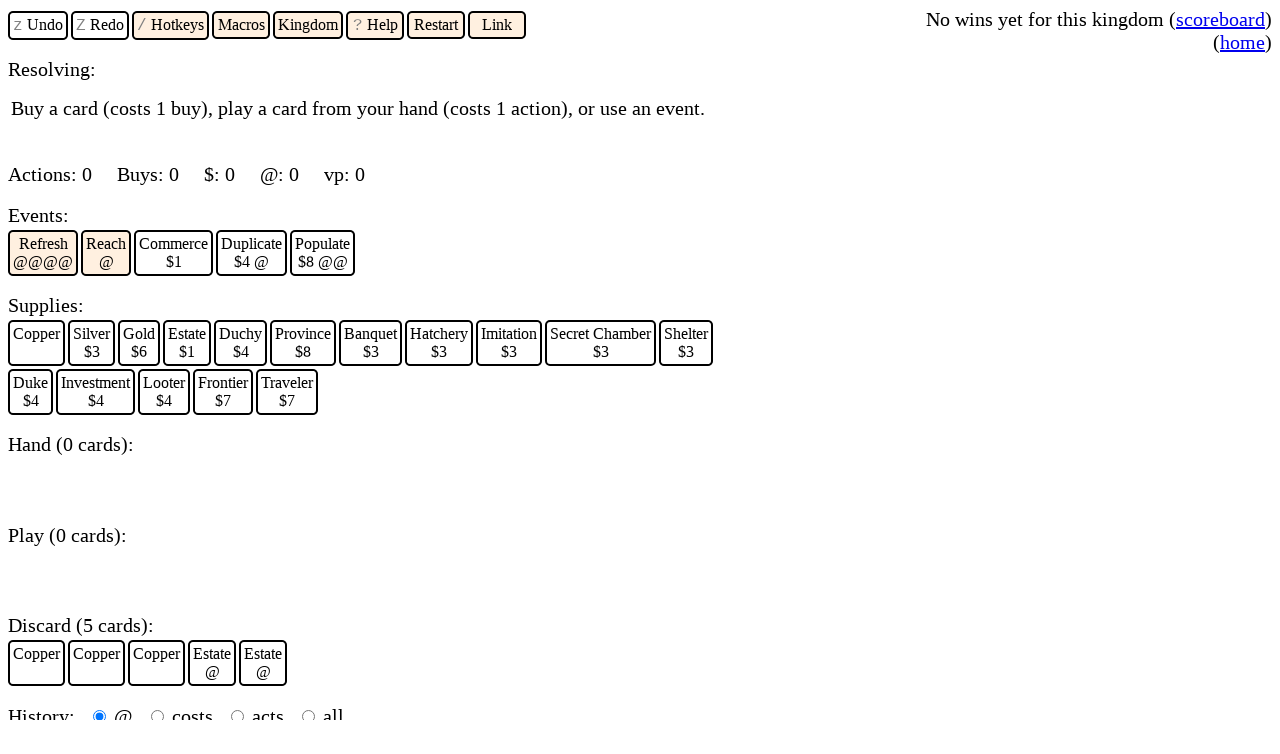

--- FILE ---
content_type: application/javascript; charset=UTF-8
request_url: http://engine-game.com/cards/index.js
body_size: 649
content:
// register cards
import * as absurd from './absurd.js';
import * as base from './base.js';
import * as expansion from './expansion.js';
import * as test from './test.js';
import { sets } from '../logic.js';
function registerAll(cards, events, expansion) {
    sets[expansion].cards = cards;
    sets[expansion].events = events;
}
registerAll(absurd.cards, absurd.events, 'absurd');
registerAll(base.cards, base.events, 'base');
registerAll(expansion.cards, expansion.events, 'expansion');
registerAll(test.cards, test.events, 'test');
export var throneRoom = base.throneRoom;
export var duplicate = base.duplicate;
//# sourceMappingURL=index.js.map

--- FILE ---
content_type: application/javascript; charset=UTF-8
request_url: http://engine-game.com/logic.js
body_size: 131959
content:
var __extends = (this && this.__extends) || (function () {
    var extendStatics = function (d, b) {
        extendStatics = Object.setPrototypeOf ||
            ({ __proto__: [] } instanceof Array && function (d, b) { d.__proto__ = b; }) ||
            function (d, b) { for (var p in b) if (Object.prototype.hasOwnProperty.call(b, p)) d[p] = b[p]; };
        return extendStatics(d, b);
    };
    return function (d, b) {
        extendStatics(d, b);
        function __() { this.constructor = d; }
        d.prototype = b === null ? Object.create(b) : (__.prototype = b.prototype, new __());
    };
})();
var __assign = (this && this.__assign) || function () {
    __assign = Object.assign || function(t) {
        for (var s, i = 1, n = arguments.length; i < n; i++) {
            s = arguments[i];
            for (var p in s) if (Object.prototype.hasOwnProperty.call(s, p))
                t[p] = s[p];
        }
        return t;
    };
    return __assign.apply(this, arguments);
};
var __awaiter = (this && this.__awaiter) || function (thisArg, _arguments, P, generator) {
    function adopt(value) { return value instanceof P ? value : new P(function (resolve) { resolve(value); }); }
    return new (P || (P = Promise))(function (resolve, reject) {
        function fulfilled(value) { try { step(generator.next(value)); } catch (e) { reject(e); } }
        function rejected(value) { try { step(generator["throw"](value)); } catch (e) { reject(e); } }
        function step(result) { result.done ? resolve(result.value) : adopt(result.value).then(fulfilled, rejected); }
        step((generator = generator.apply(thisArg, _arguments || [])).next());
    });
};
var __generator = (this && this.__generator) || function (thisArg, body) {
    var _ = { label: 0, sent: function() { if (t[0] & 1) throw t[1]; return t[1]; }, trys: [], ops: [] }, f, y, t, g;
    return g = { next: verb(0), "throw": verb(1), "return": verb(2) }, typeof Symbol === "function" && (g[Symbol.iterator] = function() { return this; }), g;
    function verb(n) { return function (v) { return step([n, v]); }; }
    function step(op) {
        if (f) throw new TypeError("Generator is already executing.");
        while (_) try {
            if (f = 1, y && (t = op[0] & 2 ? y["return"] : op[0] ? y["throw"] || ((t = y["return"]) && t.call(y), 0) : y.next) && !(t = t.call(y, op[1])).done) return t;
            if (y = 0, t) op = [op[0] & 2, t.value];
            switch (op[0]) {
                case 0: case 1: t = op; break;
                case 4: _.label++; return { value: op[1], done: false };
                case 5: _.label++; y = op[1]; op = [0]; continue;
                case 7: op = _.ops.pop(); _.trys.pop(); continue;
                default:
                    if (!(t = _.trys, t = t.length > 0 && t[t.length - 1]) && (op[0] === 6 || op[0] === 2)) { _ = 0; continue; }
                    if (op[0] === 3 && (!t || (op[1] > t[0] && op[1] < t[3]))) { _.label = op[1]; break; }
                    if (op[0] === 6 && _.label < t[1]) { _.label = t[1]; t = op; break; }
                    if (t && _.label < t[2]) { _.label = t[2]; _.ops.push(op); break; }
                    if (t[2]) _.ops.pop();
                    _.trys.pop(); continue;
            }
            op = body.call(thisArg, _);
        } catch (e) { op = [6, e]; y = 0; } finally { f = t = 0; }
        if (op[0] & 5) throw op[1]; return { value: op[0] ? op[1] : void 0, done: true };
    }
};
var __values = (this && this.__values) || function(o) {
    var s = typeof Symbol === "function" && Symbol.iterator, m = s && o[s], i = 0;
    if (m) return m.call(o);
    if (o && typeof o.length === "number") return {
        next: function () {
            if (o && i >= o.length) o = void 0;
            return { value: o && o[i++], done: !o };
        }
    };
    throw new TypeError(s ? "Object is not iterable." : "Symbol.iterator is not defined.");
};
var __read = (this && this.__read) || function (o, n) {
    var m = typeof Symbol === "function" && o[Symbol.iterator];
    if (!m) return o;
    var i = m.call(o), r, ar = [], e;
    try {
        while ((n === void 0 || n-- > 0) && !(r = i.next()).done) ar.push(r.value);
    }
    catch (error) { e = { error: error }; }
    finally {
        try {
            if (r && !r.done && (m = i["return"])) m.call(i);
        }
        finally { if (e) throw e.error; }
    }
    return ar;
};
export var VERSION = "2.1.4";
// ----------------------------- Formatting
export function renderCost(cost, full) {
    var e_1, _a;
    if (full === void 0) { full = false; }
    var parts = [];
    var toRender = full ? allCostResources : ['coin', 'energy'];
    try {
        for (var toRender_1 = __values(toRender), toRender_1_1 = toRender_1.next(); !toRender_1_1.done; toRender_1_1 = toRender_1.next()) {
            var name_1 = toRender_1_1.value;
            var x = cost[name_1];
            if (x != undefined && x > 0)
                parts.push(renderResource(name_1, x));
        }
    }
    catch (e_1_1) { e_1 = { error: e_1_1 }; }
    finally {
        try {
            if (toRender_1_1 && !toRender_1_1.done && (_a = toRender_1.return)) _a.call(toRender_1);
        }
        finally { if (e_1) throw e_1.error; }
    }
    return parts.join(' ');
}
export function renderCostOrZero(cost) {
    return renderCost(cost) || '$0';
}
//renders either "1 x" or "n xs" as appropriate
export function num(n, x) {
    return n + " " + x + (n == 1 ? '' : 's');
}
export function aOrNum(n, x) {
    return (n == 1) ? a(x) : n + " " + x + "s";
}
//renders either "a" or "an" as appropriate
export function a(s) {
    var c = s[0].toLowerCase();
    if (c == 'a' || c == 'e' || c == 'i' || c == 'o' || c == 'u')
        return 'an ' + s;
    return 'a ' + s;
}
function lowercaseFirst(s) {
    return s[0].toLowerCase() + s.slice(1);
}
function renderResource(resource, amount) {
    if (amount < 0)
        return '-' + renderResource(resource, -amount);
    switch (resource) {
        case 'coin': return "$" + amount;
        case 'energy':
            if (amount > 5 || amount % 1 != 0)
                return "@x" + amount;
            else
                return repeatSymbol('@', amount);
        case 'points': return amount + " vp";
        case 'actions': return num(amount, 'action');
        case 'buys': return num(amount, 'buy');
        default: assertNever(resource);
    }
}
export function renderEnergy(amount) {
    return renderResource('energy', amount);
}
function repeatSymbol(s, n) {
    var parts = [];
    for (var i = 0; i < n; i++) {
        parts.push(s);
    }
    return parts.join('');
}
export var free = { coin: 0, energy: 0, actions: 0, buys: 0, effects: [], tests: [] };
export function sourceHasName(s, name) {
    return s != 'act' && s.name == name;
}
var Card = /** @class */ (function () {
    function Card(spec, id, ticks, tokens, place, 
    // we assign each card the smallest unused index in its current zone, for consistency of hotkey mappings
    zoneIndex) {
        if (ticks === void 0) { ticks = [0]; }
        if (tokens === void 0) { tokens = new Map(); }
        if (place === void 0) { place = 'void'; }
        if (zoneIndex === void 0) { zoneIndex = 0; }
        this.spec = spec;
        this.id = id;
        this.ticks = ticks;
        this.tokens = tokens;
        this.place = place;
        this.zoneIndex = zoneIndex;
        this.kind = 'card';
        this.name = spec.name;
        this.charge = this.count('charge');
    }
    Card.prototype.toString = function () {
        return this.name;
    };
    Card.prototype.update = function (newValues) {
        return new Card(this.spec, this.id, (newValues.ticks === undefined) ? this.ticks : newValues.ticks, (newValues.tokens === undefined) ? this.tokens : newValues.tokens, (newValues.place === undefined) ? this.place : newValues.place, (newValues.zoneIndex === undefined) ? this.zoneIndex : newValues.zoneIndex);
    };
    Card.prototype.setTokens = function (token, n) {
        var tokens = new Map(this.tokens);
        tokens.set(token, n);
        return this.update({ tokens: tokens });
    };
    Card.prototype.addTokens = function (token, n) {
        return this.setTokens(token, this.count(token) + n);
    };
    Card.prototype.count = function (token) {
        return this.tokens.get(token) || 0;
    };
    Card.prototype.startTicker = function () {
        return this.update({ ticks: this.ticks.concat([1]) });
    };
    Card.prototype.endTicker = function () {
        return this.update({ ticks: this.ticks.slice(0, this.ticks.length - 1) });
    };
    Card.prototype.tick = function () {
        var n = this.ticks.length;
        var t = this.ticks[n - 1];
        return this.update({ ticks: this.ticks.slice(0, n - 1).concat([t + 1]) });
    };
    Card.prototype.baseCost = function (state, kind) {
        var e_2, _a;
        switch (kind) {
            case 'play':
            case 'use':
                var result = this.spec.fixedCost || free;
                if (this.spec.variableCosts != undefined) {
                    try {
                        for (var _b = __values(this.spec.variableCosts), _c = _b.next(); !_c.done; _c = _b.next()) {
                            var vc = _c.value;
                            result = addCosts(result, vc.calculate(this, state));
                        }
                    }
                    catch (e_2_1) { e_2 = { error: e_2_1 }; }
                    finally {
                        try {
                            if (_c && !_c.done && (_a = _b.return)) _a.call(_b);
                        }
                        finally { if (e_2) throw e_2.error; }
                    }
                }
                if (kind == 'play')
                    result = addCosts(result, { actions: 1 });
                return result;
            case 'buy': return addCosts(this.spec.buyCost || free, { buys: 1 });
            case 'activate': return free;
            default: return assertNever(kind);
        }
    };
    // the cost after replacement effects
    Card.prototype.cost = function (kind, state) {
        var card = this;
        var initialCost = {
            kind: 'costIncrease',
            actionKind: kind,
            card: card,
            cost: card.baseCost(state, kind)
        };
        var increasedCost = replace(initialCost, state);
        var newCost = replace(__assign(__assign({}, increasedCost), { kind: 'cost' }), state);
        return newCost.cost;
    };
    // the transformation that actually pays the cost, with tracking
    Card.prototype.payCost = function (kind) {
        var card = this;
        return function (state) {
            return __awaiter(this, void 0, void 0, function () {
                var cost;
                return __generator(this, function (_a) {
                    state = state.log("Paying for " + card.name);
                    cost = card.cost(kind, state);
                    return [2 /*return*/, withTracking(payCost(cost, card), { kind: 'cost', card: card, cost: cost })(state)];
                });
            });
        };
    };
    Card.prototype.play = function (source) {
        return this.activate('play', source);
    };
    Card.prototype.buy = function (source) {
        return this.activate('buy', source);
    };
    Card.prototype.use = function (source) {
        return this.activate('use', source);
    };
    Card.prototype.activate = function (kind, source) {
        var card = this;
        return function (state) {
            return __awaiter(this, void 0, void 0, function () {
                var before, trackingSpec, gameEvent, _a, _b;
                return __generator(this, function (_c) {
                    switch (_c.label) {
                        case 0:
                            card = state.find(card);
                            state = logAct(state, kind, card);
                            before = state;
                            _a = kind;
                            switch (_a) {
                                case 'play': return [3 /*break*/, 1];
                                case 'buy': return [3 /*break*/, 3];
                                case 'use': return [3 /*break*/, 4];
                                case 'activate': return [3 /*break*/, 5];
                            }
                            return [3 /*break*/, 6];
                        case 1:
                            trackingSpec = { kind: 'none', card: card };
                            gameEvent = { kind: 'play', card: card, source: source };
                            state = state.log("Playing " + card.name);
                            state = state.indent();
                            return [4 /*yield*/, move(card, 'resolving')(state)];
                        case 2:
                            state = _c.sent();
                            state = state.unindent();
                            return [3 /*break*/, 7];
                        case 3:
                            trackingSpec = { kind: 'buying', card: card };
                            gameEvent = { kind: 'buy', card: card, source: source };
                            state = state.log("Buying " + card.name);
                            return [3 /*break*/, 7];
                        case 4:
                            trackingSpec = { kind: 'effect', card: card };
                            gameEvent = { kind: 'use', card: card, source: source };
                            state = state.log("Using " + card.name);
                            return [3 /*break*/, 7];
                        case 5:
                            trackingSpec = { kind: 'ability', card: card };
                            gameEvent = { kind: 'activate', card: card, source: source };
                            state = state.log("Activating " + card.name);
                            return [3 /*break*/, 7];
                        case 6: return [2 /*return*/, assertNever(kind)];
                        case 7: return [4 /*yield*/, withTracking(function (state) {
                                return __awaiter(this, void 0, void 0, function () {
                                    var _a, _b, _c, effect, e_3_1, _d, _e, effect, e_4_1;
                                    var e_3, _f, e_4, _g;
                                    return __generator(this, function (_h) {
                                        switch (_h.label) {
                                            case 0: return [4 /*yield*/, trigger(gameEvent)(state)];
                                            case 1:
                                                state = _h.sent();
                                                _a = kind;
                                                switch (_a) {
                                                    case 'use': return [3 /*break*/, 2];
                                                    case 'play': return [3 /*break*/, 2];
                                                    case 'activate': return [3 /*break*/, 10];
                                                    case 'buy': return [3 /*break*/, 18];
                                                }
                                                return [3 /*break*/, 20];
                                            case 2:
                                                _h.trys.push([2, 7, 8, 9]);
                                                _b = __values(card.effects()), _c = _b.next();
                                                _h.label = 3;
                                            case 3:
                                                if (!!_c.done) return [3 /*break*/, 6];
                                                effect = _c.value;
                                                card = state.find(card);
                                                return [4 /*yield*/, effect.transform(state, card)(state)];
                                            case 4:
                                                state = _h.sent();
                                                _h.label = 5;
                                            case 5:
                                                _c = _b.next();
                                                return [3 /*break*/, 3];
                                            case 6: return [3 /*break*/, 9];
                                            case 7:
                                                e_3_1 = _h.sent();
                                                e_3 = { error: e_3_1 };
                                                return [3 /*break*/, 9];
                                            case 8:
                                                try {
                                                    if (_c && !_c.done && (_f = _b.return)) _f.call(_b);
                                                }
                                                finally { if (e_3) throw e_3.error; }
                                                return [7 /*endfinally*/];
                                            case 9: return [2 /*return*/, state];
                                            case 10:
                                                _h.trys.push([10, 15, 16, 17]);
                                                _d = __values(card.abilityEffects()), _e = _d.next();
                                                _h.label = 11;
                                            case 11:
                                                if (!!_e.done) return [3 /*break*/, 14];
                                                effect = _e.value;
                                                card = state.find(card);
                                                return [4 /*yield*/, effect.transform(state, card)(state)];
                                            case 12:
                                                state = _h.sent();
                                                _h.label = 13;
                                            case 13:
                                                _e = _d.next();
                                                return [3 /*break*/, 11];
                                            case 14: return [3 /*break*/, 17];
                                            case 15:
                                                e_4_1 = _h.sent();
                                                e_4 = { error: e_4_1 };
                                                return [3 /*break*/, 17];
                                            case 16:
                                                try {
                                                    if (_e && !_e.done && (_g = _d.return)) _g.call(_d);
                                                }
                                                finally { if (e_4) throw e_4.error; }
                                                return [7 /*endfinally*/];
                                            case 17: return [2 /*return*/, state];
                                            case 18: return [4 /*yield*/, create(card.spec, 'discard')(state)];
                                            case 19:
                                                state = _h.sent();
                                                return [2 /*return*/, state];
                                            case 20: return [2 /*return*/, assertNever(kind)];
                                        }
                                    });
                                });
                            }, trackingSpec)(state)];
                        case 8:
                            state = _c.sent();
                            card = state.find(card);
                            _b = kind;
                            switch (_b) {
                                case 'play': return [3 /*break*/, 9];
                                case 'use': return [3 /*break*/, 13];
                                case 'buy': return [3 /*break*/, 15];
                                case 'activate': return [3 /*break*/, 17];
                            }
                            return [3 /*break*/, 18];
                        case 9:
                            if (!(card.place == 'resolving')) return [3 /*break*/, 11];
                            state = state.indent();
                            return [4 /*yield*/, move(card, card.afterPlayDestination())(state)];
                        case 10:
                            state = _c.sent();
                            state = state.unindent();
                            _c.label = 11;
                        case 11: return [4 /*yield*/, trigger({
                                kind: 'afterPlay',
                                card: card,
                                source: source,
                                before: before,
                            })(state)];
                        case 12:
                            state = _c.sent();
                            return [2 /*return*/, state];
                        case 13: return [4 /*yield*/, trigger({
                                kind: 'afterUse',
                                card: card,
                                source: source,
                                before: before,
                            })(state)];
                        case 14:
                            state = _c.sent();
                            return [2 /*return*/, state];
                        case 15: return [4 /*yield*/, trigger({
                                kind: 'afterBuy',
                                card: card,
                                source: source,
                                before: before
                            })(state)];
                        case 16:
                            state = _c.sent();
                            return [2 /*return*/, state];
                        case 17: return [2 /*return*/, state];
                        case 18: return [2 /*return*/, assertNever(kind)];
                    }
                });
            });
        };
    };
    Card.prototype.afterPlayDestination = function () {
        return (this.replacers().length > 0 || this.triggers().length > 0 || this.abilityEffects().length > 0) ?
            'play' : 'discard';
    };
    Card.prototype.abilityEffects = function () {
        return this.spec.ability || [];
    };
    Card.prototype.effects = function () {
        return this.spec.effects || [];
    };
    Card.prototype.triggers = function () {
        return this.spec.triggers || [];
    };
    Card.prototype.staticTriggers = function () {
        return this.spec.staticTriggers || [];
    };
    Card.prototype.replacers = function () {
        return this.spec.replacers || [];
    };
    Card.prototype.staticReplacers = function () {
        return this.spec.staticReplacers || [];
    };
    Card.prototype.relatedCards = function () {
        return this.spec.relatedCards || [];
    };
    Card.prototype.restrictions = function () {
        return this.spec.restrictions || [];
    };
    Card.prototype.available = function (kind, state) {
        var e_5, _a;
        if (kind == 'activate' && this.spec.ability === undefined)
            return false;
        try {
            for (var _b = __values(this.restrictions()), _c = _b.next(); !_c.done; _c = _b.next()) {
                var restriction = _c.value;
                if (restriction.test(this, state, kind))
                    return false;
            }
        }
        catch (e_5_1) { e_5 = { error: e_5_1 }; }
        finally {
            try {
                if (_c && !_c.done && (_a = _b.return)) _a.call(_b);
            }
            finally { if (e_5) throw e_5.error; }
        }
        return canPay(this.cost(kind, state), state);
    };
    return Card;
}());
export { Card };
var allCostResources = ['coin', 'energy', 'actions', 'buys'];
var allResources = allCostResources.concat(['points']);
var notFound = { found: false, card: null, place: null };
var noUI = {
    choice: function (state, choicePrompt, options, info) {
        return __awaiter(this, void 0, void 0, function () {
            return __generator(this, function (_a) {
                throw new ReplayEnded(state);
            });
        });
    },
    victory: function (state) {
        return __awaiter(this, void 0, void 0, function () {
            return __generator(this, function (_a) {
                throw new ReplayVictory(state);
            });
        });
    }
};
function get(stateUpdate, k, state) {
    return (stateUpdate[k] === undefined) ? state[k] : stateUpdate[k];
}
export var RANDOM = 'random';
export var logTypes = ['all', 'energy', 'acts', 'costs'];
var emptyLog = { 'all': [], 'energy': [], 'acts': [], 'costs': [] };
var State = /** @class */ (function () {
    function State(spec, ui, resources, zones, resolving, nextID, history, future, redo, checkpoint, logs, logIndent) {
        if (spec === void 0) { spec = { kind: 'full', randomizer: { expansions: [], seed: '' } }; }
        if (ui === void 0) { ui = noUI; }
        if (resources === void 0) { resources = { coin: 0, energy: 0, points: 0, actions: 0, buys: 0 }; }
        if (zones === void 0) { zones = new Map(); }
        if (resolving === void 0) { resolving = []; }
        if (nextID === void 0) { nextID = 0; }
        if (history === void 0) { history = []; }
        if (future === void 0) { future = []; }
        if (redo === void 0) { redo = []; }
        if (checkpoint === void 0) { checkpoint = null; }
        if (logs === void 0) { logs = emptyLog; }
        if (logIndent === void 0) { logIndent = 0; }
        this.spec = spec;
        this.ui = ui;
        this.resources = resources;
        this.zones = zones;
        this.resolving = resolving;
        this.nextID = nextID;
        this.history = history;
        this.future = future;
        this.redo = redo;
        this.checkpoint = checkpoint;
        this.logs = logs;
        this.logIndent = logIndent;
        this.coin = resources.coin;
        this.energy = resources.energy;
        this.points = resources.points;
        this.actions = resources.actions;
        this.buys = resources.buys;
        this.supply = zones.get('supply') || [];
        this.hand = zones.get('hand') || [];
        this.discard = zones.get('discard') || [];
        this.play = zones.get('play') || [];
        this.void = zones.get('void') || [];
        this.events = zones.get('events') || [];
        this.vp_goal = goalForSpec(spec);
    }
    State.prototype.update = function (stateUpdate) {
        return new State(this.spec, get(stateUpdate, 'ui', this), get(stateUpdate, 'resources', this), get(stateUpdate, 'zones', this), get(stateUpdate, 'resolving', this), get(stateUpdate, 'nextID', this), get(stateUpdate, 'history', this), get(stateUpdate, 'future', this), get(stateUpdate, 'redo', this), get(stateUpdate, 'checkpoint', this), get(stateUpdate, 'logs', this), get(stateUpdate, 'logIndent', this));
    };
    State.prototype.getZone = function (zone) {
        return this.zones.get(zone) || [];
    };
    State.prototype.attachUI = function (ui) {
        if (ui === void 0) { ui = noUI; }
        return this.update({ ui: ui });
    };
    State.prototype.addResolving = function (x) {
        return this.update({ resolving: this.resolving.concat([x]) });
    };
    State.prototype.popResolving = function () {
        return this.update({ resolving: this.resolving.slice(0, this.resolving.length - 1) });
    };
    State.prototype.sortZone = function (zone) {
        var newZones = new Map(this.zones);
        var newZone = (this.zones.get(zone) || []).slice();
        newZone.sort(function (a, b) { return (a.name.localeCompare(b.name)); });
        newZone = newZone.map(function (x, i) { return x.update({ zoneIndex: i }); });
        newZones.set(zone, newZone);
        return this.update({ zones: newZones });
    };
    State.prototype.resolvingCards = function () {
        var e_6, _a;
        var result = [];
        try {
            for (var _b = __values(this.resolving), _c = _b.next(); !_c.done; _c = _b.next()) {
                var c = _c.value;
                if (c.kind == 'card')
                    result.push(c);
            }
        }
        catch (e_6_1) { e_6 = { error: e_6_1 }; }
        finally {
            try {
                if (_c && !_c.done && (_a = _b.return)) _a.call(_b);
            }
            finally { if (e_6) throw e_6.error; }
        }
        return result;
    };
    State.prototype.addToZone = function (card, zone) {
        card = card.update({ place: zone });
        if (zone == 'resolving')
            return this.addResolving(card);
        var newZones = new Map(this.zones);
        var currentZone = this[zone];
        card = card.update({ zoneIndex: firstFreeIndex(currentZone) });
        newZones.set(zone, insertAt(currentZone, card));
        return this.update({ zones: newZones });
    };
    State.prototype.remove = function (card) {
        var e_7, _a;
        var newZones = new Map();
        try {
            for (var _b = __values(this.zones), _c = _b.next(); !_c.done; _c = _b.next()) {
                var _d = __read(_c.value, 2), name_2 = _d[0], zone = _d[1];
                newZones.set(name_2, zone.filter(function (c) { return c.id != card.id; }));
            }
        }
        catch (e_7_1) { e_7 = { error: e_7_1 }; }
        finally {
            try {
                if (_c && !_c.done && (_a = _b.return)) _a.call(_b);
            }
            finally { if (e_7) throw e_7.error; }
        }
        return this.update({ zones: newZones, resolving: this.resolving.filter(function (c) { return c.id != card.id; }) });
    };
    State.prototype.apply = function (f, card) {
        var e_8, _a;
        var newZones = new Map();
        try {
            for (var _b = __values(this.zones), _c = _b.next(); !_c.done; _c = _b.next()) {
                var _d = __read(_c.value, 2), name_3 = _d[0], zone = _d[1];
                newZones.set(name_3, zone.map(function (c) { return (c.id == card.id) ? f(c) : c; }));
            }
        }
        catch (e_8_1) { e_8 = { error: e_8_1 }; }
        finally {
            try {
                if (_c && !_c.done && (_a = _b.return)) _a.call(_b);
            }
            finally { if (e_8) throw e_8.error; }
        }
        function fOnCard(c) {
            if (c instanceof Shadow || c.id != card.id)
                return c;
            return f(c);
        }
        return this.update({ zones: newZones, resolving: this.resolving.map(fOnCard) });
    };
    State.prototype.replace = function (oldCard, newCard) {
        return this.apply(function (_) { return newCard; }, oldCard);
    };
    State.prototype.addShadow = function (spec) {
        var _a;
        var state = this;
        var id;
        _a = __read(state.makeID(), 2), state = _a[0], id = _a[1];
        var shadow = new Shadow(id, spec);
        return state.addResolving(shadow);
    };
    State.prototype.setResources = function (resources) {
        return this.update({ resources: resources });
    };
    State.prototype.idMap = function () {
        var e_9, _a, e_10, _b, e_11, _c;
        var byId = new Map();
        try {
            for (var _d = __values(this.zones), _e = _d.next(); !_e.done; _e = _d.next()) {
                var _f = __read(_e.value, 2), name_4 = _f[0], zone = _f[1];
                try {
                    for (var zone_1 = (e_10 = void 0, __values(zone)), zone_1_1 = zone_1.next(); !zone_1_1.done; zone_1_1 = zone_1.next()) {
                        var card = zone_1_1.value;
                        byId.set(card.id, card);
                    }
                }
                catch (e_10_1) { e_10 = { error: e_10_1 }; }
                finally {
                    try {
                        if (zone_1_1 && !zone_1_1.done && (_b = zone_1.return)) _b.call(zone_1);
                    }
                    finally { if (e_10) throw e_10.error; }
                }
            }
        }
        catch (e_9_1) { e_9 = { error: e_9_1 }; }
        finally {
            try {
                if (_e && !_e.done && (_a = _d.return)) _a.call(_d);
            }
            finally { if (e_9) throw e_9.error; }
        }
        try {
            for (var _g = __values(this.resolving), _h = _g.next(); !_h.done; _h = _g.next()) {
                var card = _h.value;
                if (card.kind == 'card') {
                    byId.set(card.id, card);
                }
            }
        }
        catch (e_11_1) { e_11 = { error: e_11_1 }; }
        finally {
            try {
                if (_h && !_h.done && (_c = _g.return)) _c.call(_g);
            }
            finally { if (e_11) throw e_11.error; }
        }
        return byId;
    };
    State.prototype.find = function (card) {
        var e_12, _a;
        try {
            for (var _b = __values(this.zones), _c = _b.next(); !_c.done; _c = _b.next()) {
                var _d = __read(_c.value, 2), name_5 = _d[0], zone_2 = _d[1];
                var matches_1 = zone_2.filter(function (c) { return c.id == card.id; });
                if (matches_1.length > 0)
                    return matches_1[0];
            }
        }
        catch (e_12_1) { e_12 = { error: e_12_1 }; }
        finally {
            try {
                if (_c && !_c.done && (_a = _b.return)) _a.call(_b);
            }
            finally { if (e_12) throw e_12.error; }
        }
        var zone = this.resolving;
        var matches = zone.filter(function (c) { return c.id == card.id; });
        if (matches.length > 0)
            return matches[0];
        return card.update({ place: 'void' });
    };
    State.prototype.startTicker = function (card) {
        return this.apply(function (card) { return card.startTicker(); }, card);
    };
    State.prototype.endTicker = function (card) {
        return this.apply(function (card) { return card.endTicker(); }, card);
    };
    State.prototype.consumeRedo = function (record) {
        var _a;
        var result, redo;
        _a = __read(popLast(this.redo), 2), result = _a[0], redo = _a[1];
        if (result === null)
            return this;
        return this.update({ redo: result == record ? redo : [] });
    };
    State.prototype.addHistory = function (record) {
        return this.update({ history: this.history.concat([record]) });
    };
    State.prototype.log = function (msg, logType) {
        if (logType === void 0) { logType = 'all'; }
        //return this
        var logs = __assign({}, this.logs);
        if (logType == 'all')
            msg = indent(this.logIndent, msg);
        //we need to obliterate future, since we want to log what's happening now
        //we need to backup since we won't remember where we are in the code
        var state = this.update({ future: [] }).backup();
        logs[logType] = logs[logType].concat([[msg, state]]);
        return this.update({ logs: logs });
    };
    State.prototype.shiftFuture = function () {
        var _a;
        var result, future;
        _a = __read(shiftFirst(this.future), 2), result = _a[0], future = _a[1];
        return [this.update({ future: future, }), result];
    };
    State.prototype.popFuture = function () {
        var _a;
        var result, future;
        _a = __read(popLast(this.future), 2), result = _a[0], future = _a[1];
        return [this.update({ future: future, }), result];
    };
    // Invariant: starting from checkpoint and replaying the history gets you to the current state
    // To maintain this invariant, we need to record history every time there is a change
    State.prototype.setCheckpoint = function () {
        return this.update({ history: [], future: this.future, checkpoint: this });
    };
    State.prototype.indent = function () {
        return this.update({ logIndent: this.logIndent + 1 });
    };
    State.prototype.unindent = function () {
        return this.update({ logIndent: this.logIndent - 1 });
    };
    // backup() leads to the same place as this if you run mainLoop, but it has more future
    // this enables undoing by backing up until you have future, then just popping from the future
    State.prototype.backup = function () {
        var last = this.checkpoint;
        return (last == null) ? null : last.update({
            future: this.history.concat(this.future),
            redo: this.redo
        });
    };
    State.prototype.makeID = function () {
        var id = this.nextID;
        return [this.update({ nextID: id + 1 }), id];
    };
    State.prototype.lastReplayable = function () {
        if (this.history.length > 0)
            return this.history[this.history.length - 1];
        else if (this.checkpoint == null)
            return null;
        else
            return this.checkpoint.lastReplayable();
    };
    State.prototype.undoable = function () {
        return (this.lastReplayable() != null);
    };
    State.prototype.clearFuture = function () {
        return this.update({ future: [] });
    };
    State.prototype.addRedo = function (action) {
        var result = this.update({ redo: this.redo.concat([action]) });
        return result;
    };
    State.prototype.origin = function () {
        var state = this;
        var prev = state;
        while (prev != null) {
            state = prev;
            prev = state.backup();
        }
        return state;
    };
    State.prototype.hasHistory = function () {
        return this.origin().future.length > 0;
    };
    State.prototype.serializeHistory = function (includeVersion) {
        if (includeVersion === void 0) { includeVersion = true; }
        return serializeReplay({
            version: includeVersion ? VERSION : '',
            actions: this.origin().future
        });
    };
    State.fromReplayString = function (s, spec) {
        return State.fromReplay(parseReplay(s), spec);
    };
    State.fromReplay = function (replay, spec) {
        /*if (replay.version != VERSION)
            throw new VersionMismatch(replay.version || 'null');*/
        return initialState(spec).update({ future: replay.actions });
    };
    return State;
}());
export { State };
function arrayEq(xs, ys) {
    return (xs.length == ys.length) && xs.every(function (x, i) { return x == ys[i]; });
}
var MalformedReplay = /** @class */ (function (_super) {
    __extends(MalformedReplay, _super);
    function MalformedReplay(s) {
        var _this = _super.call(this, "Not a well-formed replay: " + s) || this;
        _this.s = s;
        Object.setPrototypeOf(_this, MalformedReplay.prototype);
        return _this;
    }
    return MalformedReplay;
}(Error));
export { MalformedReplay };
export function coerceReplayVersion(r) {
    return { version: VERSION, actions: r.actions };
}
export function serializeReplay(r) {
    return [r.version].concat(r.actions.map(function (x) { return x.toString(); })).join(';');
}
export function parseReplay(s) {
    var _a = __read(shiftFirst(s.split(';')), 2), version = _a[0], pieces = _a[1];
    if (version === null)
        throw new MalformedReplay('No version');
    function parsePiece(piece) {
        var result = parseInt(piece);
        if (isNaN(result)) {
            throw new MalformedReplay(piece + " is not a valid action");
        }
        return result;
    }
    return { version: version, actions: pieces.map(parsePiece) };
}
var VersionMismatch = /** @class */ (function (_super) {
    __extends(VersionMismatch, _super);
    function VersionMismatch(historyVersion) {
        var _this = _super.call(this, "Current version " + VERSION + " does not match replay version " + historyVersion) || this;
        _this.historyVersion = historyVersion;
        Object.setPrototypeOf(_this, VersionMismatch.prototype);
        return _this;
    }
    return VersionMismatch;
}(Error));
export { VersionMismatch };
function indent(n, s) {
    var parts = [];
    for (var i = 0; i < n; i++) {
        parts.push('&nbsp;&nbsp;');
    }
    parts.push(s);
    return parts.join('');
}
function popLast(xs) {
    var n = xs.length;
    if (n == 0)
        return [null, xs];
    return [xs[n - 1], xs.slice(0, n - 1)];
}
function shiftFirst(xs) {
    if (xs.length == 0)
        return [null, xs];
    return [xs[0], xs.slice(1)];
}
export var emptyState = new State();
function assertNever(x) {
    throw new Error("Unexpected: " + x);
}
function insertInto(x, xs, n) {
    return xs.slice(0, n).concat([x]).concat(xs.slice(n));
}
function firstFreeIndex(cards) {
    var indices = new Set(cards.map(function (card) { return card.zoneIndex; }));
    for (var i = 0; i < cards.length + 1; i++) {
        if (!indices.has(i))
            return i;
    }
}
function insertAt(zone, card) {
    return zone.concat([card]);
}
function createRaw(state, spec, zone, tokens) {
    var _a, e_13, _b;
    if (zone === void 0) { zone = 'discard'; }
    var id;
    _a = __read(state.makeID(), 2), state = _a[0], id = _a[1];
    var card = new Card(spec, id);
    if (tokens != undefined) {
        try {
            for (var tokens_1 = __values(tokens), tokens_1_1 = tokens_1.next(); !tokens_1_1.done; tokens_1_1 = tokens_1.next()) {
                var _c = __read(tokens_1_1.value, 2), token = _c[0], n = _c[1];
                card.tokens.set(token, n);
            }
        }
        catch (e_13_1) { e_13 = { error: e_13_1 }; }
        finally {
            try {
                if (tokens_1_1 && !tokens_1_1.done && (_b = tokens_1.return)) _b.call(tokens_1);
            }
            finally { if (e_13) throw e_13.error; }
        }
    }
    state = state.addToZone(card, zone);
    return [state, card];
}
function createRawMulti(state, specs, zone) {
    var e_14, _a, _b;
    if (zone === void 0) { zone = 'discard'; }
    try {
        for (var specs_1 = __values(specs), specs_1_1 = specs_1.next(); !specs_1_1.done; specs_1_1 = specs_1.next()) {
            var spec = specs_1_1.value;
            var card = void 0;
            _b = __read(createRaw(state, spec, zone), 2), state = _b[0], card = _b[1];
        }
    }
    catch (e_14_1) { e_14 = { error: e_14_1 }; }
    finally {
        try {
            if (specs_1_1 && !specs_1_1.done && (_a = specs_1.return)) _a.call(specs_1);
        }
        finally { if (e_14) throw e_14.error; }
    }
    return state;
}
function countDistinct(xs) {
    var e_15, _a;
    var distinct = new Set();
    var result = 0;
    try {
        for (var xs_1 = __values(xs), xs_1_1 = xs_1.next(); !xs_1_1.done; xs_1_1 = xs_1.next()) {
            var x = xs_1_1.value;
            if (!distinct.has(x)) {
                result += 1;
                distinct.add(x);
            }
        }
    }
    catch (e_15_1) { e_15 = { error: e_15_1 }; }
    finally {
        try {
            if (xs_1_1 && !xs_1_1.done && (_a = xs_1.return)) _a.call(xs_1);
        }
        finally { if (e_15) throw e_15.error; }
    }
    return result;
}
export function countDistinctNames(xs) {
    return countDistinct(xs.map(function (c) { return c.name; }));
}
//e is an event that just happened
//each card in play and aura can have a followup
//NOTE: this is slow, we should cache triggers (in a dictionary by event type) if it becomes a problem
function trigger(e) {
    return function (state) {
        return __awaiter(this, void 0, void 0, function () {
            var initialState, triggers, _a, _b, card, _c, _d, trigger_1, _e, _f, card, _g, _h, trigger_2, triggers_1, triggers_1_1, _j, card, rawTrigger, trigger_3, e_16_1;
            var e_17, _k, e_18, _l, e_19, _m, e_20, _o, e_16, _p;
            return __generator(this, function (_q) {
                switch (_q.label) {
                    case 0:
                        initialState = state;
                        triggers = [];
                        try {
                            for (_a = __values(state.events.concat(state.supply)), _b = _a.next(); !_b.done; _b = _a.next()) {
                                card = _b.value;
                                try {
                                    for (_c = (e_18 = void 0, __values(card.staticTriggers())), _d = _c.next(); !_d.done; _d = _c.next()) {
                                        trigger_1 = _d.value;
                                        triggers.push([card, trigger_1]);
                                    }
                                }
                                catch (e_18_1) { e_18 = { error: e_18_1 }; }
                                finally {
                                    try {
                                        if (_d && !_d.done && (_l = _c.return)) _l.call(_c);
                                    }
                                    finally { if (e_18) throw e_18.error; }
                                }
                            }
                        }
                        catch (e_17_1) { e_17 = { error: e_17_1 }; }
                        finally {
                            try {
                                if (_b && !_b.done && (_k = _a.return)) _k.call(_a);
                            }
                            finally { if (e_17) throw e_17.error; }
                        }
                        try {
                            for (_e = __values(state.play), _f = _e.next(); !_f.done; _f = _e.next()) {
                                card = _f.value;
                                try {
                                    for (_g = (e_20 = void 0, __values(card.triggers())), _h = _g.next(); !_h.done; _h = _g.next()) {
                                        trigger_2 = _h.value;
                                        triggers.push([card, trigger_2]);
                                    }
                                }
                                catch (e_20_1) { e_20 = { error: e_20_1 }; }
                                finally {
                                    try {
                                        if (_h && !_h.done && (_o = _g.return)) _o.call(_g);
                                    }
                                    finally { if (e_20) throw e_20.error; }
                                }
                            }
                        }
                        catch (e_19_1) { e_19 = { error: e_19_1 }; }
                        finally {
                            try {
                                if (_f && !_f.done && (_m = _e.return)) _m.call(_e);
                            }
                            finally { if (e_19) throw e_19.error; }
                        }
                        _q.label = 1;
                    case 1:
                        _q.trys.push([1, 6, 7, 8]);
                        triggers_1 = __values(triggers), triggers_1_1 = triggers_1.next();
                        _q.label = 2;
                    case 2:
                        if (!!triggers_1_1.done) return [3 /*break*/, 5];
                        _j = __read(triggers_1_1.value, 2), card = _j[0], rawTrigger = _j[1];
                        if (!(rawTrigger.kind == e.kind)) return [3 /*break*/, 4];
                        trigger_3 = rawTrigger;
                        if (!(trigger_3.handles(e, initialState, card)
                            && trigger_3.handles(e, state, card))) return [3 /*break*/, 4];
                        state = state.log("Triggering " + card);
                        return [4 /*yield*/, withTracking(trigger_3.transform(e, state, card), { kind: 'trigger', trigger: trigger_3, card: card })(state)];
                    case 3:
                        state = _q.sent();
                        _q.label = 4;
                    case 4:
                        triggers_1_1 = triggers_1.next();
                        return [3 /*break*/, 2];
                    case 5: return [3 /*break*/, 8];
                    case 6:
                        e_16_1 = _q.sent();
                        e_16 = { error: e_16_1 };
                        return [3 /*break*/, 8];
                    case 7:
                        try {
                            if (triggers_1_1 && !triggers_1_1.done && (_p = triggers_1.return)) _p.call(triggers_1);
                        }
                        finally { if (e_16) throw e_16.error; }
                        return [7 /*endfinally*/];
                    case 8: return [2 /*return*/, state];
                }
            });
        });
    };
}
function replace(x, state) {
    var e_21, _a, e_22, _b, e_23, _c, e_24, _d, e_25, _e;
    var replacers = [];
    try {
        for (var _f = __values(state.events.concat(state.supply)), _g = _f.next(); !_g.done; _g = _f.next()) {
            var card = _g.value;
            try {
                for (var _h = (e_22 = void 0, __values(card.staticReplacers())), _j = _h.next(); !_j.done; _j = _h.next()) {
                    var replacer = _j.value;
                    replacers.push([card, replacer]);
                }
            }
            catch (e_22_1) { e_22 = { error: e_22_1 }; }
            finally {
                try {
                    if (_j && !_j.done && (_b = _h.return)) _b.call(_h);
                }
                finally { if (e_22) throw e_22.error; }
            }
        }
    }
    catch (e_21_1) { e_21 = { error: e_21_1 }; }
    finally {
        try {
            if (_g && !_g.done && (_a = _f.return)) _a.call(_f);
        }
        finally { if (e_21) throw e_21.error; }
    }
    try {
        for (var _k = __values(state.play), _l = _k.next(); !_l.done; _l = _k.next()) {
            var card = _l.value;
            try {
                for (var _m = (e_24 = void 0, __values(card.replacers())), _o = _m.next(); !_o.done; _o = _m.next()) {
                    var replacer = _o.value;
                    replacers.push([card, replacer]);
                }
            }
            catch (e_24_1) { e_24 = { error: e_24_1 }; }
            finally {
                try {
                    if (_o && !_o.done && (_d = _m.return)) _d.call(_m);
                }
                finally { if (e_24) throw e_24.error; }
            }
        }
    }
    catch (e_23_1) { e_23 = { error: e_23_1 }; }
    finally {
        try {
            if (_l && !_l.done && (_c = _k.return)) _c.call(_k);
        }
        finally { if (e_23) throw e_23.error; }
    }
    try {
        for (var replacers_1 = __values(replacers), replacers_1_1 = replacers_1.next(); !replacers_1_1.done; replacers_1_1 = replacers_1.next()) {
            var _p = __read(replacers_1_1.value, 2), card = _p[0], rawReplacer = _p[1];
            if (rawReplacer.kind == x.kind) {
                var replacer = rawReplacer;
                if (replacer.handles(x, state, card)) {
                    x = replacer.replace(x, state, card);
                }
            }
        }
    }
    catch (e_25_1) { e_25 = { error: e_25_1 }; }
    finally {
        try {
            if (replacers_1_1 && !replacers_1_1.done && (_e = replacers_1.return)) _e.call(replacers_1);
        }
        finally { if (e_25) throw e_25.error; }
    }
    return x;
}
var Shadow = /** @class */ (function () {
    function Shadow(id, spec, tick) {
        if (tick === void 0) { tick = 1; }
        this.id = id;
        this.spec = spec;
        this.tick = tick;
        this.kind = 'shadow';
    }
    Shadow.prototype.tickUp = function () {
        return new Shadow(this.id, this.spec, this.tick + 1);
    };
    return Shadow;
}());
export { Shadow };
function startTracking(state, spec) {
    if (spec.kind != 'none')
        state = state.addShadow(spec);
    state = state.startTicker(spec.card).indent();
    return state;
}
function stopTracking(state, spec) {
    state = state.unindent().endTicker(spec.card);
    if (spec.kind != 'none')
        state = state.popResolving();
    return state;
}
function withTracking(f, spec) {
    return function (state) {
        return __awaiter(this, void 0, void 0, function () {
            return __generator(this, function (_a) {
                switch (_a.label) {
                    case 0:
                        state = startTracking(state, spec);
                        return [4 /*yield*/, f(state)];
                    case 1:
                        state = _a.sent();
                        state = stopTracking(state, spec);
                        return [2 /*return*/, state];
                }
            });
        });
    };
}
// this updates a state by incrementing the tick on the given card,
// and ticking its shadow (which we assume is the last thing in resolving)
export function tick(card) {
    return function (state) {
        state = state.apply(function (x) { return x.tick(); }, card);
        var last = state.resolving[state.resolving.length - 1];
        if (last instanceof Shadow) {
            state = state.popResolving();
            state = state.addResolving(last.tickUp());
        }
        return state;
    };
}
// ---------------------------------- Transformations that move cards
export function create(spec, zone, postprocess, tokens) {
    if (zone === void 0) { zone = 'discard'; }
    if (postprocess === void 0) { postprocess = function () { return noop; }; }
    return function (state) {
        return __awaiter(this, void 0, void 0, function () {
            var card;
            var _a;
            return __generator(this, function (_b) {
                switch (_b.label) {
                    case 0: return [4 /*yield*/, createAndTrack(spec, zone, tokens)(state)];
                    case 1:
                        _a = __read.apply(void 0, [_b.sent(), 2]), card = _a[0], state = _a[1];
                        if (!(card != null)) return [3 /*break*/, 3];
                        return [4 /*yield*/, postprocess(card)(state)];
                    case 2:
                        state = _b.sent();
                        _b.label = 3;
                    case 3: return [2 /*return*/, state];
                }
            });
        });
    };
}
export function createAndTrack(spec, zone, tokens) {
    if (zone === void 0) { zone = 'discard'; }
    return function (state) {
        return __awaiter(this, void 0, void 0, function () {
            var params, card, _a, _b, effect, e_26_1;
            var _c, e_26, _d;
            return __generator(this, function (_e) {
                switch (_e.label) {
                    case 0:
                        params = { kind: 'create', spec: spec, zone: zone, effects: [], tokens: tokens };
                        params = replace(params, state);
                        spec = params.spec;
                        card = null;
                        if (!(params.zone != null)) return [3 /*break*/, 9];
                        _c = __read(createRaw(state, spec, params.zone, params.tokens), 2), state = _c[0], card = _c[1];
                        return [4 /*yield*/, trigger({ kind: 'create', card: card, zone: params.zone })(state)];
                    case 1:
                        state = _e.sent();
                        _e.label = 2;
                    case 2:
                        _e.trys.push([2, 7, 8, 9]);
                        _a = __values(params.effects), _b = _a.next();
                        _e.label = 3;
                    case 3:
                        if (!!_b.done) return [3 /*break*/, 6];
                        effect = _b.value;
                        return [4 /*yield*/, effect(card)(state)];
                    case 4:
                        state = _e.sent();
                        _e.label = 5;
                    case 5:
                        _b = _a.next();
                        return [3 /*break*/, 3];
                    case 6: return [3 /*break*/, 9];
                    case 7:
                        e_26_1 = _e.sent();
                        e_26 = { error: e_26_1 };
                        return [3 /*break*/, 9];
                    case 8:
                        try {
                            if (_b && !_b.done && (_d = _a.return)) _d.call(_a);
                        }
                        finally { if (e_26) throw e_26.error; }
                        return [7 /*endfinally*/];
                    case 9: return [2 /*return*/, [card, state]];
                }
            });
        });
    };
}
export function createAndPlay(spec, source) {
    return create(spec, 'void', (function (c) { return c.play(source); }));
}
export function move(card, toZone, logged) {
    if (logged === void 0) { logged = false; }
    return function (state) {
        return __awaiter(this, void 0, void 0, function () {
            var params, _a, _b, effect, e_27_1;
            var e_27, _c;
            return __generator(this, function (_d) {
                switch (_d.label) {
                    case 0:
                        card = state.find(card);
                        if (card.place == null)
                            return [2 /*return*/, state];
                        params = { kind: 'move', card: card, fromZone: card.place, toZone: toZone, effects: [], skip: false };
                        params = replace(params, state);
                        if (!!params.skip) return [3 /*break*/, 2];
                        toZone = params.toZone;
                        card = params.card;
                        state = state.remove(card);
                        if (toZone == 'void') {
                            if (!logged)
                                state = state.log("Trashed " + card.name + " from " + card.place);
                        }
                        else {
                            if (!logged)
                                state = state.log("Moved " + card.name + " from " + card.place + " to " + toZone);
                        }
                        state = state.addToZone(card, toZone);
                        return [4 /*yield*/, trigger({ kind: 'move', fromZone: card.place, toZone: toZone, card: card })(state)];
                    case 1:
                        state = _d.sent();
                        _d.label = 2;
                    case 2:
                        _d.trys.push([2, 7, 8, 9]);
                        _a = __values(params.effects), _b = _a.next();
                        _d.label = 3;
                    case 3:
                        if (!!_b.done) return [3 /*break*/, 6];
                        effect = _b.value;
                        return [4 /*yield*/, effect(state)];
                    case 4:
                        state = _d.sent();
                        _d.label = 5;
                    case 5:
                        _b = _a.next();
                        return [3 /*break*/, 3];
                    case 6: return [3 /*break*/, 9];
                    case 7:
                        e_27_1 = _d.sent();
                        e_27 = { error: e_27_1 };
                        return [3 /*break*/, 9];
                    case 8:
                        try {
                            if (_b && !_b.done && (_c = _a.return)) _c.call(_a);
                        }
                        finally { if (e_27) throw e_27.error; }
                        return [7 /*endfinally*/];
                    case 9: return [2 /*return*/, state];
                }
            });
        });
    };
}
function showCards(cards) {
    return cards.map(function (card) { return card.name; }).join(', ');
}
export function moveMany(cards, toZone, logged) {
    if (logged === void 0) { logged = false; }
    return function (state) {
        return __awaiter(this, void 0, void 0, function () {
            return __generator(this, function (_a) {
                switch (_a.label) {
                    case 0: return [4 /*yield*/, doAll(cards.map(function (card) { return move(card, toZone, true); }))(state)];
                    case 1:
                        state = _a.sent();
                        if (cards.length == 0 || logged) {
                            return [2 /*return*/, state];
                        }
                        else if (toZone == null) {
                            return [2 /*return*/, state.log("Trashed " + showCards(cards))];
                        }
                        else {
                            return [2 /*return*/, state.log("Moved " + showCards(cards) + " to " + toZone)];
                        }
                        return [2 /*return*/];
                }
            });
        });
    };
}
export function trash(card, logged) {
    if (logged === void 0) { logged = false; }
    return (card == null) ? noop : move(card, 'void', logged);
}
export function discard(n) {
    return function (state) {
        return __awaiter(this, void 0, void 0, function () {
            var cards, _a;
            var _b;
            return __generator(this, function (_c) {
                switch (_c.label) {
                    case 0:
                        if (!(state.hand.length <= n)) return [3 /*break*/, 1];
                        _a = [state, state.hand];
                        return [3 /*break*/, 3];
                    case 1: return [4 /*yield*/, multichoice(state, "Choose " + n + " cards to discard.", state.hand.map(asChoice), n, n)];
                    case 2:
                        _a = _c.sent();
                        _c.label = 3;
                    case 3:
                        _b = __read.apply(void 0, [_a, 2]), state = _b[0], cards = _b[1];
                        return [4 /*yield*/, moveMany(cards, 'discard')(state)];
                    case 4:
                        state = _c.sent();
                        return [2 /*return*/, trigger({ kind: 'discard', cards: cards })(state)];
                }
            });
        });
    };
}
export function discardFromPlay(card) {
    return function (state) {
        return __awaiter(this, void 0, void 0, function () {
            return __generator(this, function (_a) {
                card = state.find(card);
                if (card.place != 'play')
                    throw new CostNotPaid("Card not in play.");
                return [2 /*return*/, move(card, 'discard')(state)];
            });
        });
    };
}
// --------------- Transforms that change points, energy, and coins
function logChange(state, noun, n, positive, negative) {
    if (n == 1) {
        return state.log(positive[0] + a(noun) + positive[1]);
    }
    else if (n > 1) {
        return state.log(positive[0] + (n + " ") + noun + 's' + positive[1]);
    }
    else if (n < 0) {
        return logChange(state, noun, -n, negative, positive);
    }
    return state;
}
var CostNotPaid = /** @class */ (function (_super) {
    __extends(CostNotPaid, _super);
    function CostNotPaid(message) {
        var _this = _super.call(this, message) || this;
        Object.setPrototypeOf(_this, CostNotPaid.prototype);
        return _this;
    }
    return CostNotPaid;
}(Error));
export function payCost(c, source) {
    return function (state) {
        return __awaiter(this, void 0, void 0, function () {
            var _a, _b, effect, e_28_1;
            var e_28, _c;
            return __generator(this, function (_d) {
                switch (_d.label) {
                    case 0:
                        if (state.coin < c.coin)
                            throw new CostNotPaid("Not enough coin");
                        if (state.actions < c.actions)
                            throw new CostNotPaid("Not enough actions");
                        if (state.buys < c.buys)
                            throw new CostNotPaid("Not enough buys");
                        state = state.setResources({
                            coin: state.coin - c.coin,
                            actions: state.actions - c.actions,
                            buys: state.buys - c.buys,
                            energy: state.energy + c.energy,
                            points: state.points
                        });
                        if (renderCost(c, true) != '') {
                            state = state.log("Paid " + renderCost(c, true));
                        }
                        if (renderCost(c, false) != '') {
                            state = state.log(renderCost(c, false) + " for " + source, 'costs');
                        }
                        if (c.energy > 0) {
                            state = state.log(c.energy + " for " + source, "energy");
                        }
                        _d.label = 1;
                    case 1:
                        _d.trys.push([1, 6, 7, 8]);
                        _a = __values(c.effects), _b = _a.next();
                        _d.label = 2;
                    case 2:
                        if (!!_b.done) return [3 /*break*/, 5];
                        effect = _b.value;
                        return [4 /*yield*/, effect(state)];
                    case 3:
                        state = _d.sent();
                        _d.label = 4;
                    case 4:
                        _b = _a.next();
                        return [3 /*break*/, 2];
                    case 5: return [3 /*break*/, 8];
                    case 6:
                        e_28_1 = _d.sent();
                        e_28 = { error: e_28_1 };
                        return [3 /*break*/, 8];
                    case 7:
                        try {
                            if (_b && !_b.done && (_c = _a.return)) _c.call(_a);
                        }
                        finally { if (e_28) throw e_28.error; }
                        return [7 /*endfinally*/];
                    case 8: return [2 /*return*/, trigger({ kind: 'cost', cost: c, source: source })(state)];
                }
            });
        });
    };
}
export function gainResource(resource, amount, source) {
    return function (state) {
        return __awaiter(this, void 0, void 0, function () {
            var newResources, params, _a, _b, transform, e_29_1;
            var e_29, _c;
            return __generator(this, function (_d) {
                switch (_d.label) {
                    case 0:
                        if (amount == 0)
                            return [2 /*return*/, state];
                        newResources = {
                            coin: state.coin,
                            energy: state.energy,
                            points: state.points,
                            actions: state.actions,
                            buys: state.buys,
                        };
                        params = {
                            kind: 'resource',
                            amount: amount,
                            resource: resource,
                            source: source,
                            effects: []
                        };
                        params = replace(params, state);
                        resource = params.resource;
                        amount = params.amount;
                        newResources[resource] = Math.max(newResources[resource] + amount, 0);
                        state = state.setResources(newResources);
                        state = state.log(amount > 0 ?
                            "Gained " + renderResource(resource, amount) :
                            "Lost " + renderResource(resource, -amount));
                        _d.label = 1;
                    case 1:
                        _d.trys.push([1, 6, 7, 8]);
                        _a = __values(params.effects), _b = _a.next();
                        _d.label = 2;
                    case 2:
                        if (!!_b.done) return [3 /*break*/, 5];
                        transform = _b.value;
                        return [4 /*yield*/, transform(state)];
                    case 3:
                        state = _d.sent();
                        _d.label = 4;
                    case 4:
                        _b = _a.next();
                        return [3 /*break*/, 2];
                    case 5: return [3 /*break*/, 8];
                    case 6:
                        e_29_1 = _d.sent();
                        e_29 = { error: e_29_1 };
                        return [3 /*break*/, 8];
                    case 7:
                        try {
                            if (_b && !_b.done && (_c = _a.return)) _c.call(_a);
                        }
                        finally { if (e_29) throw e_29.error; }
                        return [7 /*endfinally*/];
                    case 8: return [2 /*return*/, trigger({ kind: 'resource', resource: resource, amount: amount, source: source })(state)];
                }
            });
        });
    };
}
export function setResource(resource, amount, source) {
    return function (state) {
        return __awaiter(this, void 0, void 0, function () {
            return __generator(this, function (_a) {
                return [2 /*return*/, gainResource(resource, amount - state.resources[resource], source)(state)];
            });
        });
    };
}
export function gainActions(n, source) {
    return function (state) {
        return __awaiter(this, void 0, void 0, function () {
            return __generator(this, function (_a) {
                return [2 /*return*/, gainResource('actions', n, source)(state)];
            });
        });
    };
}
var Victory = /** @class */ (function (_super) {
    __extends(Victory, _super);
    function Victory(state) {
        var _this = _super.call(this, 'Victory') || this;
        _this.state = state;
        Object.setPrototypeOf(_this, Victory.prototype);
        return _this;
    }
    return Victory;
}(Error));
export { Victory };
var ReplayVictory = /** @class */ (function (_super) {
    __extends(ReplayVictory, _super);
    function ReplayVictory(state) {
        var _this = _super.call(this, 'ReplayVictory') || this;
        _this.state = state;
        Object.setPrototypeOf(_this, ReplayVictory.prototype);
        return _this;
    }
    return ReplayVictory;
}(Error));
export { ReplayVictory };
function gainEnergy(n, source) {
    return gainResource('energy', n, source);
}
export var DEFAULT_VP_GOAL = 40;
export function gainPoints(n, source) {
    return function (state) {
        return __awaiter(this, void 0, void 0, function () {
            var vp_goal, victoryParams;
            return __generator(this, function (_a) {
                switch (_a.label) {
                    case 0: return [4 /*yield*/, gainResource('points', n, source)(state)];
                    case 1:
                        state = _a.sent();
                        vp_goal = state.vp_goal;
                        if (vp_goal > 0 && state.points >= vp_goal) {
                            victoryParams = replace({ kind: 'victory', victory: true }, state);
                            if (victoryParams.victory)
                                throw new Victory(state);
                        }
                        return [2 /*return*/, state];
                }
            });
        });
    };
}
export function gainCoins(n, source) {
    return gainResource('coin', n, source);
}
export function gainBuys(n, source) {
    return gainResource('buys', n, source);
}
export function dischargeCost(c, n) {
    if (n === void 0) { n = 1; }
    return __assign(__assign({}, free), { effects: [discharge(c, n)], tests: [function (state) { return state.find(c).charge >= n; }] });
}
export function discardCost(card) {
    return __assign(__assign({}, free), { effects: [discardFromPlay(card)], tests: [function (state) { return state.find(card).place == 'play'; }] });
}
export function fragileEcho(t) {
    if (t === void 0) { t = 'echo'; }
    return {
        text: "Whenever a card with " + a(t) + " token would move to your hand or discard,\n               trash it instead.",
        kind: 'move',
        handles: function (p, state) { return state.find(p.card).count(t) > 0
            && (p.toZone == 'hand' || p.toZone == 'discard'); },
        replace: function (p) { return (__assign(__assign({}, p), { toZone: 'void' })); }
    };
}
export function dedupBy(xs, f) {
    var e_30, _a;
    var result = [];
    var _loop_1 = function (x) {
        if (result.every(function (r) { return f(r) != f(x); })) {
            result.push(x);
        }
    };
    try {
        for (var xs_2 = __values(xs), xs_2_1 = xs_2.next(); !xs_2_1.done; xs_2_1 = xs_2.next()) {
            var x = xs_2_1.value;
            _loop_1(x);
        }
    }
    catch (e_30_1) { e_30 = { error: e_30_1 }; }
    finally {
        try {
            if (xs_2_1 && !xs_2_1.done && (_a = xs_2.return)) _a.call(xs_2);
        }
        finally { if (e_30) throw e_30.error; }
    }
    return result;
}
export function payAction(c) { return payCost(__assign(__assign({}, free), { actions: 1 }), c); }
export function tickEffect() {
    return {
        text: [],
        transform: function (state, card) { return tick(card); }
    };
}
export function playTwice(card) {
    return applyToTarget(function (target) { return doAll([
        target.play(card),
        tick(card),
        target.play(card),
    ]); }, 'Choose a card to play twice.', function (s) { return s.hand; });
}
export function throneroomEffect() {
    return {
        text: ["Pay an action to play a card in your hand twice."],
        transform: function (state, card) { return payToDo(payAction(card), playTwice(card)); }
    };
}
export function useRefresh() {
    return targetedEffect(function (target, c) { return target.use(c); }, "Use " + refresh.name + ".", function (state) { return state.events.filter(function (c) { return c.name == refresh.name; }); });
}
export function sum(xs, f) {
    return xs.map(f).reduce(function (a, b) { return a + b; });
}
export function countNameTokens(card, token, state) {
    return sum(state.supply, function (c) { return (c.name == card.name) ? c.count(token) : 0; });
}
export function nameHasToken(card, token, state) {
    return state.supply.some(function (s) { return s.name == card.name && s.count(token) > 0; });
}
export function costPer(increment) {
    var extraStr = renderCost(increment, true) + " for each cost token on this.";
    return {
        calculate: function (card, state) {
            return multiplyCosts(increment, state.find(card).count('cost'));
        },
        text: extraStr,
    };
}
export function incrementCost() {
    return {
        text: ['Put a cost token on this.'],
        transform: function (s, c) { return addToken(c, 'cost'); }
    };
}
function incrementMap(m, k, n) {
    m.set(k, (m.get(k) || 0) + n);
}
export function startsWithCharge(name, n) {
    return {
        text: "Each " + name + " is created with " + aOrNum(n, 'charge token') + " on it.",
        kind: 'create',
        handles: function (p) { return p.spec.name == name; },
        replace: function (p) {
            var tokens = p.tokens || new Map();
            incrementMap(tokens, 'charge', n);
            return __assign(__assign({}, p), { tokens: tokens });
        }
    };
}
export function literalOptions(xs, keys) {
    return xs.map(function (x, i) { return ({
        render: { kind: 'string', string: x },
        hotkeyHint: { kind: 'key', val: keys[i] },
        value: x
    }); });
}
export function createInPlayEffect(spec, n) {
    if (n === void 0) { n = 1; }
    return {
        text: ["Create " + aOrNum(n, spec.name) + " in play."],
        transform: function () { return repeat(create(spec, 'play'), n); }
    };
}
export function reflectTrigger(token) {
    return {
        text: "After playing a card with " + a(token) + " token on it\n        other than with this, remove " + a(token) + " token and play it again.",
        kind: 'afterPlay',
        handles: function (e, state, card) {
            var played = state.find(e.card);
            return played.count(token) > 0 && !sourceHasName(e.source, card.name);
        },
        transform: function (e, s, card) { return doAll([
            removeToken(e.card, token),
            e.card.play(card),
        ]); },
    };
}
export var cannotUse = {
    text: undefined,
    test: function (c, s, k) { return k == 'use'; }
};
// ------------------------ Utilities for manipulating transformations
function doOrAbort(f, fallback) {
    if (fallback === void 0) { fallback = null; }
    return function (state) {
        return __awaiter(this, void 0, void 0, function () {
            var result, error_1;
            return __generator(this, function (_a) {
                switch (_a.label) {
                    case 0:
                        _a.trys.push([0, 2, , 3]);
                        return [4 /*yield*/, f(state)];
                    case 1:
                        result = _a.sent();
                        return [2 /*return*/, result];
                    case 2:
                        error_1 = _a.sent();
                        if (error_1 instanceof CostNotPaid) {
                            if (fallback != null)
                                return [2 /*return*/, fallback(state)];
                            return [2 /*return*/, state];
                        }
                        else {
                            throw error_1;
                        }
                        return [3 /*break*/, 3];
                    case 3: return [2 /*return*/];
                }
            });
        });
    };
}
export function payToDo(cost, effect, fallback) {
    if (fallback === void 0) { fallback = null; }
    return doOrAbort(function (state) {
        return __awaiter(this, void 0, void 0, function () {
            return __generator(this, function (_a) {
                switch (_a.label) {
                    case 0: return [4 /*yield*/, cost(state)];
                    case 1:
                        state = _a.sent();
                        return [2 /*return*/, effect(state)];
                }
            });
        });
    }, fallback);
}
export function doAll(effects) {
    return function (state) {
        return __awaiter(this, void 0, void 0, function () {
            var i;
            return __generator(this, function (_a) {
                switch (_a.label) {
                    case 0:
                        i = 0;
                        _a.label = 1;
                    case 1:
                        if (!(i < effects.length)) return [3 /*break*/, 4];
                        return [4 /*yield*/, effects[i](state)];
                    case 2:
                        state = _a.sent();
                        _a.label = 3;
                    case 3:
                        i++;
                        return [3 /*break*/, 1];
                    case 4: return [2 /*return*/, state];
                }
            });
        });
    };
}
export function repeat(t, n) {
    return doAll(Array(n).fill(t));
}
export function noop(state) {
    return state;
}
// -------------------- Utilities for manipulating costs
export function addCosts(a, b) {
    return {
        coin: a.coin + (b.coin || 0),
        energy: a.energy + (b.energy || 0),
        actions: a.actions + (b.actions || 0),
        buys: a.buys + (b.buys || 0),
        effects: a.effects.concat(b.effects || []),
        tests: a.tests.concat(b.tests || []),
    };
}
export function multiplyCosts(c, n) {
    var e_31, _a;
    var result = {};
    try {
        for (var allCostResources_1 = __values(allCostResources), allCostResources_1_1 = allCostResources_1.next(); !allCostResources_1_1.done; allCostResources_1_1 = allCostResources_1.next()) {
            var resource = allCostResources_1_1.value;
            var r = c[resource];
            if (r != undefined)
                result[resource] = n * r;
        }
    }
    catch (e_31_1) { e_31 = { error: e_31_1 }; }
    finally {
        try {
            if (allCostResources_1_1 && !allCostResources_1_1.done && (_a = allCostResources_1.return)) _a.call(allCostResources_1);
        }
        finally { if (e_31) throw e_31.error; }
    }
    if (c.effects != undefined) {
        result.effects = [];
        for (var i = 0; i < n; i++) {
            result.effects = result.effects.concat(c.effects);
        }
    }
    return result;
}
export function subtractCost(c, reduction) {
    return {
        coin: Math.max(0, c.coin - (reduction.coin || 0)),
        energy: Math.max(0, c.energy - (reduction.energy || 0)),
        actions: Math.max(0, c.actions - (reduction.actions || 0)),
        buys: Math.max(0, c.buys - (reduction.buys || 0)),
        effects: c.effects,
        tests: c.tests
    };
}
export function eq(a, b) {
    return a.coin == b.coin && a.energy == b.energy && a.actions == b.actions;
}
export function leq(cost1, cost2) {
    return cost1.coin <= cost2.coin && cost1.energy <= cost2.energy;
}
export function discharge(card, n) {
    return charge(card, -n, true);
}
export function uncharge(card) {
    return function (state) {
        return __awaiter(this, void 0, void 0, function () {
            return __generator(this, function (_a) {
                switch (_a.label) {
                    case 0:
                        card = state.find(card);
                        if (!(card.place != null)) return [3 /*break*/, 2];
                        return [4 /*yield*/, charge(card, -card.charge)(state)];
                    case 1:
                        state = _a.sent();
                        _a.label = 2;
                    case 2: return [2 /*return*/, state];
                }
            });
        });
    };
}
export function charge(card, n, cost) {
    if (n === void 0) { n = 1; }
    if (cost === void 0) { cost = false; }
    return function (state) {
        return __awaiter(this, void 0, void 0, function () {
            var oldCharge, newCharge;
            return __generator(this, function (_a) {
                card = state.find(card);
                if (card.place == null) {
                    if (cost)
                        throw new CostNotPaid("card no longer exists");
                    return [2 /*return*/, state];
                }
                if (card.charge + n < 0 && cost)
                    throw new CostNotPaid("not enough charge");
                oldCharge = card.charge;
                newCharge = Math.max(oldCharge + n, 0);
                state = state.apply(function (card) { return card.setTokens('charge', newCharge); }, card);
                state = logChange(state, 'charge token', newCharge - oldCharge, ['Added ', " to " + card.name], ['Removed ', " from " + card.name]);
                return [2 /*return*/, trigger({ kind: 'gainCharge', card: card,
                        oldCharge: oldCharge, newCharge: newCharge, cost: cost })(state)];
            });
        });
    };
}
function logTokenChange(state, card, token, n) {
    return logChange(state, token + " token", n, ['Added ', " to " + card.name], ['Removed ', " from " + card.name]);
}
export function addToken(card, token, n) {
    if (n === void 0) { n = 1; }
    return function (state) {
        return __awaiter(this, void 0, void 0, function () {
            var newCard;
            return __generator(this, function (_a) {
                card = state.find(card);
                if (card.place == null)
                    return [2 /*return*/, state];
                newCard = card.addTokens(token, n);
                state = state.replace(card, newCard);
                state = logTokenChange(state, card, token, n);
                return [2 /*return*/, trigger({ kind: 'addToken', card: newCard, token: token, amount: n })(state)];
            });
        });
    };
}
export function removeToken(card, token, n, isCost) {
    if (n === void 0) { n = 1; }
    if (isCost === void 0) { isCost = false; }
    return function (state) {
        return __awaiter(this, void 0, void 0, function () {
            var current, removed, newCard;
            return __generator(this, function (_a) {
                card = state.find(card);
                if (card.place == null) {
                    if (isCost)
                        throw new CostNotPaid("Couldn't remove " + token + " token.");
                    return [2 /*return*/, state];
                }
                current = card.count(token);
                if (n != 'all' && n > current && isCost)
                    throw new CostNotPaid("Couldn't remove " + num(n, token + ' token') + ".");
                removed = (n == 'all') ? current : Math.min(current, n);
                newCard = card.addTokens(token, -removed);
                state = state.replace(card, newCard);
                state = logTokenChange(state, card, token, -removed);
                return [2 /*return*/, trigger({ kind: 'removeTokens', card: newCard, token: token, removed: removed })(state)];
            });
        });
    };
}
// ---------------- Randomness
// pseudorandom float in [0,1] based on two integers a, b
// homemade, probably not very good
function PRF(a, b) {
    var N = 123456789;
    return ((a * 1003303882 + b * 6690673372 + b * b * 992036483 +
        a * a * 99202618 + ((a * a + 1) / (b * b + 1)) * 399220 +
        ((b * b + 1) / (a * a + 1)) * 392901666676) % N) / N;
}
function randomChoices(xs, n, seed) {
    var result = [];
    xs = xs.slice();
    while (result.length < n) {
        if (xs.length == 0)
            return result;
        if (xs.length == 1)
            return result.concat(xs);
        var rand = (seed == null) ? Math.random() : PRF(seed, result.length);
        var k = Math.floor(rand * xs.length);
        result.push(xs[k]);
        xs[k] = xs[xs.length - 1];
        xs = xs.slice(0, xs.length - 1);
    }
    return result;
}
var ReplayEnded = /** @class */ (function (_super) {
    __extends(ReplayEnded, _super);
    function ReplayEnded(state) {
        var _this = _super.call(this, 'ReplayEnded') || this;
        _this.state = state;
        Object.setPrototypeOf(_this, ReplayEnded.prototype);
        return _this;
    }
    return ReplayEnded;
}(Error));
export { ReplayEnded };
var InvalidHistory = /** @class */ (function (_super) {
    __extends(InvalidHistory, _super);
    function InvalidHistory(index, state) {
        var _this = _super.call(this, "Index " + index + " does not correspond to a valid choice") || this;
        _this.index = index;
        _this.state = state;
        Object.setPrototypeOf(_this, InvalidHistory.prototype);
        return _this;
    }
    return InvalidHistory;
}(Error));
export { InvalidHistory };
var Undo = /** @class */ (function (_super) {
    __extends(Undo, _super);
    function Undo(state) {
        var _this = _super.call(this, 'Undo') || this;
        _this.state = state;
        Object.setPrototypeOf(_this, Undo.prototype);
        return _this;
    }
    return Undo;
}(Error));
export { Undo };
var SetState = /** @class */ (function (_super) {
    __extends(SetState, _super);
    function SetState(state) {
        var _this = _super.call(this, 'Undo') || this;
        _this.state = state;
        Object.setPrototypeOf(_this, SetState.prototype);
        return _this;
    }
    return SetState;
}(Error));
export { SetState };
function doOrReplay(state, f) {
    return __awaiter(this, void 0, void 0, function () {
        var record, x;
        var _a;
        return __generator(this, function (_b) {
            switch (_b.label) {
                case 0:
                    _a = __read(state.shiftFuture(), 2), state = _a[0], record = _a[1];
                    if (!(record !== null)) return [3 /*break*/, 1];
                    x = record;
                    return [3 /*break*/, 3];
                case 1: return [4 /*yield*/, f()];
                case 2:
                    x = _b.sent();
                    state = state.consumeRedo(x);
                    _b.label = 3;
                case 3: return [2 /*return*/, [state.addHistory(x), x]];
            }
        });
    });
}
export function choice(state, prompt, options, info, chosen) {
    if (info === void 0) { info = []; }
    if (chosen === void 0) { chosen = []; }
    return __awaiter(this, void 0, void 0, function () {
        var index, indices, newState;
        var _a;
        return __generator(this, function (_b) {
            switch (_b.label) {
                case 0:
                    if (options.length == 0 && info.indexOf('actChoice') == -1)
                        return [2 /*return*/, [state, null]];
                    return [4 /*yield*/, doOrReplay(state, function () { return state.ui.choice(state, prompt, options, info, chosen); })];
                case 1:
                    _a = __read.apply(void 0, [_b.sent(), 2]), newState = _a[0], index = _a[1];
                    if (index >= options.length || index < 0)
                        throw new InvalidHistory(index, state);
                    return [2 /*return*/, [newState, options[index].value]];
            }
        });
    });
}
export function multichoice(state, prompt, options, max, min, info) {
    if (max === void 0) { max = null; }
    if (min === void 0) { min = 0; }
    if (info === void 0) { info = []; }
    return __awaiter(this, void 0, void 0, function () {
        var chosen, nextOptions, next, k;
        var _a;
        return __generator(this, function (_b) {
            switch (_b.label) {
                case 0:
                    chosen = [];
                    _b.label = 1;
                case 1:
                    if (!true) return [3 /*break*/, 3];
                    if (max != null && chosen.length == max)
                        return [3 /*break*/, 3];
                    if (chosen.length < min && chosen.length == options.length)
                        return [3 /*break*/, 3];
                    nextOptions = options.map(function (option, i) { return (__assign(__assign({}, option), { value: i })); });
                    if (chosen.length >= min) {
                        nextOptions = allowNull(nextOptions, 'Done');
                    }
                    next = void 0;
                    return [4 /*yield*/, choice(state, prompt, nextOptions, info, chosen)];
                case 2:
                    _a = __read.apply(void 0, [_b.sent(), 2]), state = _a[0], next = _a[1];
                    if (next === null)
                        return [3 /*break*/, 3];
                    k = chosen.indexOf(next);
                    if (k == -1) {
                        chosen.push(next);
                    }
                    else {
                        chosen.splice(k, 1);
                    }
                    return [3 /*break*/, 1];
                case 3: return [2 /*return*/, [state, chosen.map(function (i) { return options[i].value; })]];
            }
        });
    });
}
var yesOrNo = [
    {
        render: { kind: 'string', string: 'Yes' },
        value: true,
        hotkeyHint: { kind: 'boolean', val: true }
    }, {
        render: { kind: 'string', string: 'No' },
        value: false,
        hotkeyHint: { kind: 'boolean', val: false }
    }
];
export function range(n) {
    var result = [];
    for (var i = 0; i < n; i++)
        result.push(i);
    return result;
}
export function chooseNatural(n) {
    return range(n).map(function (x) { return ({
        render: { kind: 'string', string: String(x) },
        value: x,
        hotkeyHint: { kind: 'number', val: x }
    }); });
}
export function asChoice(x) {
    return { render: { kind: 'card', card: x }, value: x };
}
export function asNumberedChoices(xs) {
    return xs.map(function (card, i) { return ({
        render: { kind: 'card', card: card },
        value: card,
        hotkeyHint: { kind: 'number', val: i }
    }); });
}
export function allowNull(options, message) {
    if (message === void 0) { message = "None"; }
    var newOptions = options.slice();
    newOptions.push({
        render: { kind: 'string', string: message },
        value: null,
        hotkeyHint: { kind: 'none' }
    });
    return newOptions;
}
// ---------------------------- Game loop
function undo(startState) {
    var _a;
    var state = startState;
    while (true) {
        var last = void 0;
        _a = __read(state.popFuture(), 2), state = _a[0], last = _a[1];
        if (last == null) {
            state = state.backup();
            if (state == null)
                throw Error("tried to undo past beginning of the game");
        }
        else {
            return state.addRedo(last);
        }
    }
}
export function verifyScore(spec, history, score) {
    return __awaiter(this, void 0, void 0, function () {
        var e_32;
        return __generator(this, function (_a) {
            switch (_a.label) {
                case 0:
                    _a.trys.push([0, 2, , 3]);
                    return [4 /*yield*/, playGame(State.fromReplayString(history, spec))];
                case 1:
                    _a.sent();
                    return [2 /*return*/, [true, ""]]; //unreachable
                case 2:
                    e_32 = _a.sent();
                    if (e_32 instanceof ReplayVictory) {
                        if (e_32.state.energy == score)
                            return [2 /*return*/, [true, ""]];
                        else
                            return [2 /*return*/, [false, "Computed score was " + e_32.state.energy]];
                    }
                    else if (e_32 instanceof InvalidHistory) {
                        return [2 /*return*/, [false, "" + e_32]];
                    }
                    else if (e_32 instanceof VersionMismatch) {
                        return [2 /*return*/, [false, "" + e_32]];
                    }
                    else if (e_32 instanceof ReplayEnded) {
                        return [2 /*return*/, [false, "" + e_32]];
                    }
                    else {
                        throw e_32;
                    }
                    return [3 /*break*/, 3];
                case 3: return [2 /*return*/];
            }
        });
    });
}
// --------------------- act
// This is the 'default' choice the player makes when nothing else is happening
function logAct(state, act, card) {
    switch (act) {
        case 'play': return state.log("Played " + card.name, 'acts');
        case 'buy':
            //state = state.log(card.name, 'buys')
            return state.log("Bought " + card.name, 'acts');
        case 'use':
            //state = state.log(card.name, 'buys')
            return state.log("Used " + card.name, 'acts');
        case 'activate': return state;
        default: assertNever(act);
    }
}
function act(state) {
    return __awaiter(this, void 0, void 0, function () {
        var picked, _a, card, kind;
        var _b;
        return __generator(this, function (_c) {
            switch (_c.label) {
                case 0: return [4 /*yield*/, actChoice(state)];
                case 1:
                    _b = __read.apply(void 0, [_c.sent(), 2]), state = _b[0], picked = _b[1];
                    if (picked == null) {
                        throw new Error('No valid options.');
                    }
                    _a = __read(picked, 2), card = _a[0], kind = _a[1];
                    return [2 /*return*/, payToDo(card.payCost(kind), card.activate(kind, 'act'))(state)];
            }
        });
    });
}
function canPay(cost, state) {
    return (cost.coin <= state.coin &&
        cost.actions <= state.actions &&
        cost.buys <= state.buys &&
        cost.tests.every(function (t) { return t(state); }));
}
function actChoice(state) {
    function asActChoice(kind) {
        return function (c) {
            return { render: { kind: 'card', card: c }, value: [c, kind] };
        };
    }
    function available(kind) { return function (c) { return c.available(kind, state); }; }
    var hand = state.hand.filter(available('play')).map(asActChoice('play'));
    var supply = state.supply.filter(available('buy')).map(asActChoice('buy'));
    var events = state.events.filter(available('use')).map(asActChoice('use'));
    var play = state.play.filter(available('activate')).map(asActChoice('activate'));
    return choice(state, "Buy a card (costs 1 buy),\n        play a card from your hand (costs 1 action),\n        or use an event.", hand.concat(supply).concat(events).concat(play), ['actChoice']);
    /*
    return choice(state, `Use an event or card in play,
        pay a buy to buy a card from the supply,
        or pay an action to play a card from your hand.`,
        hand.concat(supply).concat(events).concat(play), ['actChoice'])
    */
}
// ------------------------------ Start the game
export function coinKey(spec) {
    if (spec.buyCost !== undefined)
        return spec.buyCost.coin;
    return 0;
}
export function coinEventKey(spec) {
    return (spec.fixedCost || free).coin;
}
export function energyEventKey(spec) {
    return (spec.fixedCost || free).energy;
}
export function toComp(key) {
    return function (a, b) { return key(a) - key(b); };
}
export function nameComp(a, b) {
    return a.name.localeCompare(b.name, 'en');
}
function lexical(comps) {
    return function (a, b) {
        var e_33, _a;
        try {
            for (var comps_1 = __values(comps), comps_1_1 = comps_1.next(); !comps_1_1.done; comps_1_1 = comps_1.next()) {
                var comp = comps_1_1.value;
                var result = comp(a, b);
                if (result != 0)
                    return result;
            }
        }
        catch (e_33_1) { e_33 = { error: e_33_1 }; }
        finally {
            try {
                if (comps_1_1 && !comps_1_1.done && (_a = comps_1.return)) _a.call(comps_1);
            }
            finally { if (e_33) throw e_33.error; }
        }
        return 0;
    };
}
export var supplyComp = lexical([
    toComp(coinKey), nameComp
]);
export var eventComp = lexical([
    toComp(coinEventKey), toComp(energyEventKey), nameComp
]);
// Source: https://werxltd.com/wp/2010/05/13/javascript-implementation-of-javas-string-hashcode-method/
// (definitely not a PRF)
function hash(s) {
    var hash = 0;
    for (var i = 0; i < s.length; i++) {
        hash = ((hash << 5) - hash) + s.charCodeAt(i);
    }
    return hash;
}
function fillTo(n, filler, xs) {
    var m = n - xs.length;
    return (m > 0) ? xs.concat(Array(m).fill(filler)) : xs;
}
export function cardsAndEvents(spec) {
    switch (spec.kind) {
        case 'goal': return cardsAndEvents(spec.spec);
        case 'full': return { cards: Array(10).fill(RANDOM), events: Array(4).fill(RANDOM) };
        case 'test': return { cards: [], events: [] };
        case 'pick': return { cards: [], events: [] };
        case 'pickR': return { cards: spec.cards, events: spec.events };
        case 'require': return {
            cards: fillTo(10, RANDOM, spec.cards),
            events: fillTo(4, RANDOM, spec.events)
        };
        default: return assertNever(spec);
    }
}
function usableExpansions(spec) {
    switch (spec.kind) {
        case 'test': return expansionNames;
        case 'pick': return [];
        case 'goal': return usableExpansions(spec.spec);
        default: return spec.randomizer.expansions;
    }
}
var expansionNames = ['base', 'expansion', 'absurd', 'test'];
function emptySet() {
    return { 'cards': [], 'events': [] };
}
export var sets = {
    'core': emptySet(),
    'base': emptySet(),
    'expansion': emptySet(),
    'absurd': emptySet(),
    'test': emptySet(),
};
export function makeKingdom(spec) {
    switch (spec.kind) {
        case 'test':
            return {
                cards: allCards(),
                events: allEvents().concat(cheats),
            };
        case 'pick':
            return { cards: spec.cards, events: spec.events };
        case 'goal':
            return makeKingdom(spec.spec);
        default:
            var kingdom = cardsAndEvents(spec);
            var expansions = usableExpansions(spec);
            return {
                cards: pickRandoms(kingdom.cards, cardsFrom('cards', expansions), 'cards' + spec.randomizer.seed),
                events: pickRandoms(kingdom.events, cardsFrom('events', expansions), 'events' + spec.randomizer.seed),
            };
    }
}
function randomSeed() {
    return Math.random().toString(36).substring(2, 7);
}
var MalformedSpec = /** @class */ (function (_super) {
    __extends(MalformedSpec, _super);
    function MalformedSpec(s) {
        var _this = _super.call(this, "Not a well-formed game spec: " + s) || this;
        _this.s = s;
        Object.setPrototypeOf(_this, MalformedSpec.prototype);
        return _this;
    }
    return MalformedSpec;
}(Error));
export { MalformedSpec };
function stringComp(a, b) {
    return a.toLowerCase().localeCompare(b.toLowerCase(), 'en');
}
function normalizeString(s) {
    return s.split('').filter(function (c) { return c != ' ' && c != "'"; }).join('').toLowerCase();
}
function normalizePreservingCase(xs) {
    function f(s) {
        return s.split('').filter(function (c) { return c != ' ' && c != "'"; }).join('');
    }
    return xs.map(f).sort(stringComp);
}
function normalize(xs) {
    return xs.map(normalizeString).sort(stringComp);
}
function makeDictionary(xs) {
    var e_34, _a;
    var result = new Map();
    try {
        for (var xs_3 = __values(xs), xs_3_1 = xs_3.next(); !xs_3_1.done; xs_3_1 = xs_3.next()) {
            var x = xs_3_1.value;
            result.set(normalizeString(x.name), x);
        }
    }
    catch (e_34_1) { e_34 = { error: e_34_1 }; }
    finally {
        try {
            if (xs_3_1 && !xs_3_1.done && (_a = xs_3.return)) _a.call(xs_3);
        }
        finally { if (e_34) throw e_34.error; }
    }
    return result;
}
function extractList(names, xs) {
    var e_35, _a;
    var dictionary = makeDictionary(xs);
    var result = [];
    try {
        for (var names_1 = __values(names), names_1_1 = names_1.next(); !names_1_1.done; names_1_1 = names_1.next()) {
            var name_6 = names_1_1.value;
            if (normalizeString(name_6) == normalizeString(RANDOM)) {
                result.push(RANDOM);
            }
            else {
                var lookup = dictionary.get(normalizeString(name_6));
                if (lookup == undefined)
                    throw new MalformedSpec(name_6 + " is not a valid name");
                result.push(lookup);
            }
        }
    }
    catch (e_35_1) { e_35 = { error: e_35_1 }; }
    finally {
        try {
            if (names_1_1 && !names_1_1.done && (_a = names_1.return)) _a.call(names_1);
        }
        finally { if (e_35) throw e_35.error; }
    }
    return result;
}
function mapToURL(args) {
    return Array.from(args.entries()).map(function (x) { return x[0] + "=" + x[1]; }).join('&');
}
function renderSlots(slots) {
    var e_36, _a;
    var result = [];
    try {
        for (var slots_1 = __values(slots), slots_1_1 = slots_1.next(); !slots_1_1.done; slots_1_1 = slots_1.next()) {
            var slot = slots_1_1.value;
            if (slot == RANDOM)
                result.push(slot);
            else
                result.push(slot.name);
        }
    }
    catch (e_36_1) { e_36 = { error: e_36_1 }; }
    finally {
        try {
            if (slots_1_1 && !slots_1_1.done && (_a = slots_1.return)) _a.call(slots_1);
        }
        finally { if (e_36) throw e_36.error; }
    }
    return normalizePreservingCase(result).join(',');
}
function nontrivialExpansions(expansionNames) {
    return (expansionNames.length != 1 || expansionNames[0] != 'base');
}
export function specToURL(spec) {
    var args = new Map();
    if (spec.kind != 'full')
        args.set('kind', spec.kind);
    switch (spec.kind) {
        case 'goal':
            var goal = spec.vp;
            return (goal == DEFAULT_VP_GOAL)
                ? specToURL(spec.spec)
                : specToURL(spec.spec) + "&vp=" + spec.vp;
        case 'full':
            if (nontrivialExpansions(spec.randomizer.expansions)) {
                args.set('expansions', spec.randomizer.expansions.join(','));
            }
            args.set('seed', spec.randomizer.seed);
            break;
        case 'pickR':
        case 'require':
            args.set('cards', renderSlots(spec.cards));
            args.set('events', renderSlots(spec.events));
            if (nontrivialExpansions(spec.randomizer.expansions)) {
                args.set('expansions', spec.randomizer.expansions.join(','));
            }
            args.set('seed', spec.randomizer.seed);
            break;
        case 'pick':
            args.set('cards', renderSlots(spec.cards));
            args.set('events', renderSlots(spec.events));
            break;
        case 'test': break;
        default: return assertNever(spec);
    }
    return mapToURL(args);
}
function split(s, sep) {
    if (s.length == 0) {
        return [];
    }
    else {
        return s.split(sep);
    }
}
export function parseExpansionString(expansionString) {
    var e_37, _a;
    var expansionStrings = (expansionString === null) ? ['base']
        : normalize(split(expansionString, ','));
    var expansions = [];
    try {
        for (var expansionStrings_1 = __values(expansionStrings), expansionStrings_1_1 = expansionStrings_1.next(); !expansionStrings_1_1.done; expansionStrings_1_1 = expansionStrings_1.next()) {
            var s = expansionStrings_1_1.value;
            var n = expansionNames.indexOf(s);
            if (n < 0) {
                throw new MalformedSpec("Invalid expansion name " + s);
            }
            else {
                expansions.push(expansionNames[n]);
            }
        }
    }
    catch (e_37_1) { e_37 = { error: e_37_1 }; }
    finally {
        try {
            if (expansionStrings_1_1 && !expansionStrings_1_1.done && (_a = expansionStrings_1.return)) _a.call(expansionStrings_1);
        }
        finally { if (e_37) throw e_37.error; }
    }
    return expansions;
}
export function specFromURL(search, excludeGoal) {
    var e_38, _a, e_39, _b;
    if (excludeGoal === void 0) { excludeGoal = false; }
    var searchParams = new URLSearchParams(search);
    if (!excludeGoal) {
        var vp_goal = searchParams.get('vp');
        if (vp_goal !== null) {
            return { kind: 'goal',
                vp: Number(vp_goal),
                spec: specFromURL(search, true) };
        }
    }
    var urlKind = searchParams.get('kind');
    var cardsString = searchParams.get('cards');
    var cards = (cardsString === null) ? []
        : normalize(split(cardsString, ','));
    var eventsString = searchParams.get('events');
    var events = (eventsString === null) ? []
        : normalize(split(eventsString, ','));
    var expansionString = searchParams.get('expansions');
    var expansions = parseExpansionString(expansionString);
    var seed = searchParams.get('seed') || randomSeed();
    var kind;
    function pickOrPickR() {
        if (cards.indexOf(RANDOM) >= 0 || events.indexOf(RANDOM) >= 0) {
            return 'pickR';
        }
        else {
            return 'pick';
        }
    }
    if (urlKind !== null) {
        if (urlKind == 'pick' || urlKind == 'pickR')
            kind = pickOrPickR();
        else
            kind = urlKind;
    }
    else {
        if (cards.length == 0 && events.length == 0)
            kind = 'full';
        else
            kind = pickOrPickR();
    }
    switch (kind) {
        case 'full':
            return { kind: kind, randomizer: { seed: seed, expansions: expansions } };
        case 'pick':
            var cardSpecs = [];
            var eventSpecs = [];
            if (cards !== null) {
                try {
                    for (var _c = __values(extractList(cards, allCards())), _d = _c.next(); !_d.done; _d = _c.next()) {
                        var card = _d.value;
                        if (card == RANDOM)
                            throw new MalformedSpec('Random card is only allowable in type pickR');
                        else
                            cardSpecs.push(card);
                    }
                }
                catch (e_38_1) { e_38 = { error: e_38_1 }; }
                finally {
                    try {
                        if (_d && !_d.done && (_a = _c.return)) _a.call(_c);
                    }
                    finally { if (e_38) throw e_38.error; }
                }
            }
            if (events !== null) {
                try {
                    for (var _e = __values(extractList(events, allEvents())), _f = _e.next(); !_f.done; _f = _e.next()) {
                        var card = _f.value;
                        if (card == RANDOM)
                            throw new MalformedSpec('Random card is only allowable in type pickR');
                        else
                            eventSpecs.push(card);
                    }
                }
                catch (e_39_1) { e_39 = { error: e_39_1 }; }
                finally {
                    try {
                        if (_f && !_f.done && (_b = _e.return)) _b.call(_e);
                    }
                    finally { if (e_39) throw e_39.error; }
                }
            }
            return { kind: kind, cards: cardSpecs, events: eventSpecs };
        case 'require':
            return {
                kind: kind, randomizer: { seed: seed, expansions: expansions },
                cards: (cards === null) ? [] : extractList(cards, allCards()),
                events: (events === null) ? [] : extractList(events, allEvents()),
            };
        case 'pickR':
            return { kind: kind, randomizer: { seed: seed, expansions: expansions },
                cards: (cards === null) ? [] : extractList(cards, allCards()),
                events: (events === null) ? [] : extractList(events, allEvents()) };
        case 'test': return { kind: 'test' };
        default: throw new MalformedSpec("Invalid kind " + kind);
    }
}
function pickRandoms(slots, source, seed) {
    var e_40, _a;
    var taken = new Set();
    var result = [];
    var randoms = 0;
    try {
        for (var slots_2 = __values(slots), slots_2_1 = slots_2.next(); !slots_2_1.done; slots_2_1 = slots_2.next()) {
            var slot = slots_2_1.value;
            if (slot == RANDOM) {
                randoms += 1;
            }
            else {
                taken.add(slot.name);
                result.push(slot);
            }
        }
    }
    catch (e_40_1) { e_40 = { error: e_40_1 }; }
    finally {
        try {
            if (slots_2_1 && !slots_2_1.done && (_a = slots_2.return)) _a.call(slots_2);
        }
        finally { if (e_40) throw e_40.error; }
    }
    return result.concat(randomChoices(source.filter(function (x) { return !taken.has(x.name); }), randoms, hash(seed)));
}
function goalForSpec(spec) {
    switch (spec.kind) {
        case 'goal': return spec.vp;
        default: return DEFAULT_VP_GOAL;
    }
}
export function normalizeURL(url) {
    var spec = specFromURL(url);
    var kingdom = makeKingdom(spec);
    var normalizedSpec = {
        kind: 'goal', vp: goalForSpec(spec),
        spec: { kind: 'pick', cards: kingdom.cards, events: kingdom.events }
    };
    return specToURL(normalizedSpec);
}
export function initialState(spec) {
    var startingHand = [copper, copper, copper, estate, estate];
    var kingdom = makeKingdom(spec);
    var variableSupplies = kingdom.cards.slice();
    var variableEvents = kingdom.events.slice();
    variableSupplies.sort(supplyComp);
    variableEvents.sort(eventComp);
    var supply = sets.core.cards.concat(variableSupplies);
    var events = sets.core.events.concat(variableEvents);
    var state = new State(spec);
    state = createRawMulti(state, supply, 'supply');
    state = createRawMulti(state, events, 'events');
    state = createRawMulti(state, startingHand, 'discard');
    return state;
}
export function playGame(state, resume) {
    if (resume === void 0) { resume = false; }
    return __awaiter(this, void 0, void 0, function () {
        var checkpoint, victorious, error_2;
        return __generator(this, function (_a) {
            switch (_a.label) {
                case 0:
                    if (!resume) return [3 /*break*/, 1];
                    checkpoint = state.backup();
                    if (checkpoint != null)
                        state = checkpoint;
                    return [3 /*break*/, 3];
                case 1: return [4 /*yield*/, trigger({ kind: 'gameStart' })(state)];
                case 2:
                    state = _a.sent();
                    _a.label = 3;
                case 3:
                    victorious = false;
                    _a.label = 4;
                case 4:
                    if (!true) return [3 /*break*/, 12];
                    state = state.setCheckpoint();
                    _a.label = 5;
                case 5:
                    _a.trys.push([5, 10, , 11]);
                    if (!victorious) return [3 /*break*/, 7];
                    //never returns, only outcome is raising Undo
                    return [4 /*yield*/, state.ui.victory(state)];
                case 6:
                    //never returns, only outcome is raising Undo
                    _a.sent();
                    return [3 /*break*/, 9];
                case 7: return [4 /*yield*/, act(state)];
                case 8:
                    state = _a.sent();
                    _a.label = 9;
                case 9: return [3 /*break*/, 11];
                case 10:
                    error_2 = _a.sent();
                    victorious = false;
                    if (error_2 instanceof Undo) {
                        state = undo(error_2.state);
                    }
                    else if (error_2 instanceof SetState) {
                        state = undoOrSet(error_2.state, state);
                    }
                    else if (error_2 instanceof Victory) {
                        state = error_2.state;
                        victorious = true;
                    }
                    else {
                        throw error_2;
                    }
                    return [3 /*break*/, 11];
                case 11: return [3 /*break*/, 4];
                case 12: return [2 /*return*/];
            }
        });
    });
}
function reversed(it) {
    var xs = Array.from(it);
    xs.reverse();
    return xs.values();
}
// ------------------------- Browsing
function undoOrSet(to, from) {
    var e_41, _a;
    var newHistory = to.origin().future;
    var oldHistory = from.origin().future;
    var newRedo = from.redo.slice();
    var predecessor = to.spec == from.spec;
    if (predecessor) {
        try {
            for (var _b = __values(reversed(oldHistory.entries())), _c = _b.next(); !_c.done; _c = _b.next()) {
                var _d = __read(_c.value, 2), i = _d[0], e = _d[1];
                if (i >= newHistory.length) {
                    newRedo.push(e);
                }
                else if (newHistory[i] != e) {
                    predecessor = false;
                }
            }
        }
        catch (e_41_1) { e_41 = { error: e_41_1 }; }
        finally {
            try {
                if (_c && !_c.done && (_a = _b.return)) _a.call(_b);
            }
            finally { if (e_41) throw e_41.error; }
        }
    }
    return predecessor ? to.update({ redo: newRedo, ui: from.ui }) : to;
}
//
// ----------------- CARDS -----------------
//
var cheats = [];
//
// ----------- UTILS -------------------
//
export function createEffect(spec, zone, n) {
    if (zone === void 0) { zone = 'discard'; }
    if (n === void 0) { n = 1; }
    var zoneText = (zone == 'play') ? 'play' : "your " + zone;
    return {
        text: ["Create " + aOrNum(n, spec.name) + " in " + zoneText + "."],
        transform: function () { return repeat(create(spec, zone), n); },
    };
}
export function supplyForCard(card, cost, extra) {
    if (extra === void 0) { extra = {}; }
    var buyTriggers = (extra.onBuy || []).map(function (t) { return ({
        kind: 'buy',
        handles: function (e, s, c) { return e.card.name == c.name; },
        transform: function (e, s, c) { return t.transform(s, c); },
        //TODO: this is pretty sketchy...
        text: "When you buy this, " + t.text.map(lowercaseFirst).join(', '),
    }); });
    var afterTriggers = (extra.afterBuy || []).map(function (t) { return ({
        kind: 'afterBuy',
        handles: function (e, s, c) { return e.card.name == c.name; },
        transform: function (e, s, c) { return t.transform(s, c); },
        //TODO: this is pretty sketchy...
        text: "After buying this, " + t.text.map(lowercaseFirst).join(', '),
    }); });
    var triggers = buyTriggers
        .concat(afterTriggers)
        .concat(extra.triggers || []);
    return __assign(__assign({}, card), { buyCost: cost, staticTriggers: (card.staticTriggers || []).concat(triggers), staticReplacers: (card.staticReplacers || []).concat(extra.replacers || []) });
}
export function energy(n) {
    return __assign(__assign({}, free), { energy: n });
}
export function coin(n) {
    return __assign(__assign({}, free), { coin: n });
}
export function trashThis() {
    return {
        text: ['Trash this.'],
        transform: function (s, c) { return trash(c); }
    };
}
function makeCard(card, cost, selfdestruct) {
    if (selfdestruct === void 0) { selfdestruct = false; }
    var effects = [{
            text: ["Create " + a(card.name) + " in play."],
            transform: function () { return create(card, 'play'); }
        }];
    if (selfdestruct)
        effects.push(trashThis());
    return { name: card.name,
        fixedCost: cost,
        effects: effects,
        relatedCards: [card],
    };
}
//
//
// ------ CORE ------
//
export function sortHand(state) {
    return state.sortZone('hand');
}
function ploughTransform(state) {
    return __awaiter(this, void 0, void 0, function () {
        return __generator(this, function (_a) {
            return [2 /*return*/, doAll([
                    moveMany(state.discard, 'hand'),
                    moveMany(state.play, 'hand'),
                    sortHand,
                ])(state)];
        });
    });
}
export function ploughEffect() {
    return {
        text: ['Put your discard and play into your hand'],
        transform: function () { return ploughTransform; }
    };
}
export function refreshEffect(n, doRecycle) {
    if (doRecycle === void 0) { doRecycle = true; }
    var text = ['Lose all $, actions, and buys.'];
    if (doRecycle)
        text.push('Put your discard and play into your hand.');
    text.push("+" + num(n, 'action') + ", +1 buy.");
    return {
        text: text,
        transform: function (state, card) { return function (state) {
            return __awaiter(this, void 0, void 0, function () {
                return __generator(this, function (_a) {
                    switch (_a.label) {
                        case 0: return [4 /*yield*/, setResource('coin', 0, card)(state)];
                        case 1:
                            state = _a.sent();
                            return [4 /*yield*/, setResource('actions', 0, card)(state)];
                        case 2:
                            state = _a.sent();
                            return [4 /*yield*/, setResource('buys', 0, card)(state)];
                        case 3:
                            state = _a.sent();
                            if (!doRecycle) return [3 /*break*/, 5];
                            return [4 /*yield*/, ploughTransform(state)];
                        case 4:
                            state = _a.sent();
                            _a.label = 5;
                        case 5: return [4 /*yield*/, gainActions(n, card)(state)];
                        case 6:
                            state = _a.sent();
                            return [4 /*yield*/, gainBuys(1, card)(state)];
                        case 7:
                            state = _a.sent();
                            return [2 /*return*/, state];
                    }
                });
            });
        }; }
    };
}
export function recycleEffect() {
    return {
        text: ['Put your discard into your hand.'],
        transform: function (state) { return doAll([moveMany(state.discard, 'hand'), sortHand]); }
    };
}
export function workshopEffect(n, except) {
    return targetedEffect(function (target, card) { return target.buy(card); }, "Buy a card in the supply costing up to $" + n + " not named " + except + ".", function (state) { return state.supply.filter(function (x) { return leq(x.cost('buy', state), coin(n)) && x.name != except; }); });
}
export function coinsEffect(n) {
    return {
        text: ["+$" + n + "."],
        transform: function (s, c) { return gainCoins(n, c); },
    };
}
export function pointsEffect(n) {
    return {
        text: ["+" + n + " vp."],
        transform: function (s, c) { return gainPoints(n, c); },
    };
}
export function actionsEffect(n) {
    return {
        text: ["+" + num(n, 'action') + "."],
        transform: function (s, c) { return gainActions(n, c); },
    };
}
export function buysEffect(n) {
    return {
        text: ["+" + num(n, 'buy') + "."],
        transform: function (state, card) { return gainBuys(n, card); },
    };
}
export function buyEffect() { return buysEffect(1); }
export function chargeEffect(n) {
    if (n === void 0) { n = 1; }
    return {
        text: ["Put " + aOrNum(n, 'charge token') + " on this."],
        transform: function (s, card) { return charge(card, n); }
    };
}
export var refresh = { name: 'Refresh',
    fixedCost: energy(4),
    effects: [refreshEffect(5)],
};
sets.core.events.push(refresh);
export var copper = { name: 'Copper',
    buyCost: coin(0),
    effects: [coinsEffect(1)]
};
sets.core.cards.push(copper);
export var silver = { name: 'Silver',
    buyCost: coin(3),
    effects: [coinsEffect(2)]
};
sets.core.cards.push(silver);
export var gold = { name: 'Gold',
    buyCost: coin(6),
    effects: [coinsEffect(3)]
};
sets.core.cards.push(gold);
export var estate = { name: 'Estate',
    buyCost: coin(1),
    fixedCost: energy(1),
    effects: [pointsEffect(1)]
};
sets.core.cards.push(estate);
export var duchy = { name: 'Duchy',
    buyCost: coin(4),
    fixedCost: energy(1),
    effects: [pointsEffect(2)]
};
sets.core.cards.push(duchy);
export var province = { name: 'Province',
    buyCost: coin(8),
    fixedCost: energy(1),
    effects: [pointsEffect(3)]
};
sets.core.cards.push(province);
//
//
// ------ CORE CREATED CARDS ------
//
export function trashOnLeavePlay() {
    return {
        text: "Whenever this would leave play, trash it.",
        kind: 'move',
        handles: function (x, state, card) { return x.card.id == card.id && x.fromZone == 'play'; },
        replace: function (x) { return (__assign(__assign({}, x), { toZone: 'void' })); }
    };
}
export function stayInPlay() {
    return {
        text: "This doesn't move to your hand.",
        kind: 'move',
        handles: function (x, state, card) { return x.card.id == card.id && x.fromZone == 'play' && x.toZone == 'hand'; },
        replace: function (x) { return (__assign(__assign({}, x), { skip: true })); }
    };
}
function villageReplacer() {
    return costReduceNext('play', { energy: 1 });
}
export var villager = {
    name: 'Villager',
    replacers: [{
            text: "Cards cost @ less to play. Whenever this reduces a cost, trash it.",
            kind: 'cost',
            handles: function (x) { return x.actionKind == 'play'; },
            replace: function (x, state, card) {
                if (x.cost.energy > 0) {
                    return __assign(__assign({}, x), { cost: __assign(__assign({}, x.cost), { energy: x.cost.energy - 1, effects: x.cost.effects.concat([trash(card)]) }) });
                }
                else {
                    return x;
                }
            }
        }, trashOnLeavePlay()]
};
export function playReplacer(text, condition, cost) {
    return {
        kind: 'create',
        text: text,
        handles: function (p, s, c) { return p.zone == 'discard' && condition(p, s, c); },
        replace: function (p, s, c) { return (__assign(__assign({}, p), { zone: 'void', effects: p.effects.concat([
                function () { return cost(p, s, c); },
                function (t) { return function (state) {
                    return __awaiter(this, void 0, void 0, function () {
                        return __generator(this, function (_a) {
                            switch (_a.label) {
                                case 0:
                                    t = state.find(t);
                                    if (!(t.place == 'void')) return [3 /*break*/, 2];
                                    return [4 /*yield*/, t.play(c)(state)];
                                case 1:
                                    state = _a.sent();
                                    _a.label = 2;
                                case 2: return [2 /*return*/, state];
                            }
                        });
                    });
                }; }
            ]) })); }
    };
}
export var fair = {
    name: 'Fair',
    replacers: [{
            text: "Whenever you would create a card in your discard,\n        instead create the card in your hand and trash this.",
            kind: 'create',
            handles: function (e, state, card) { return e.zone == 'discard'
                && state.find(card).place == 'play'; },
            replace: function (x, state, card) { return (__assign(__assign({}, x), { zone: 'hand', effects: x.effects.concat(function () { return trash(card); }) })); }
        }, trashOnLeavePlay()]
};
//
// ----- MIXINS -----
//
function playAgain(target, source) {
    return function (state) {
        return __awaiter(this, void 0, void 0, function () {
            return __generator(this, function (_a) {
                switch (_a.label) {
                    case 0:
                        target = state.find(target);
                        if (!(target.place == 'discard')) return [3 /*break*/, 2];
                        return [4 /*yield*/, target.play(source)(state)];
                    case 1:
                        state = _a.sent();
                        _a.label = 2;
                    case 2: return [2 /*return*/, state];
                }
            });
        });
    };
}
function costReduceDescriptor(kind, reduction, nonzero) {
    var d = renderCost(reduction, true);
    var s = nonzero ? ' but not zero' : '';
    switch (kind) {
        case 'play': return "Cards cost " + d + " less to play" + s + ".";
        case 'buy': return "Cards cost " + d + " less to buy" + s + ".";
        case 'use': return "Events cost " + d + " less to use" + s + ".";
        case 'activate': return "Abilities cost " + d + " less to use" + s + ".";
        default: return assertNever(kind);
    }
}
export function reducedCost(cost, reduction, nonzero) {
    if (nonzero === void 0) { nonzero = false; }
    var newCost = subtractCost(cost, reduction);
    if (nonzero && leq(newCost, free) && !leq(cost, free)) {
        if ((reduction.coin || 0) > 0) {
            newCost = addCosts(newCost, { coin: 1 });
        }
        else if ((reduction.energy || 0) > 0) {
            newCost = addCosts(newCost, { energy: 1 });
        }
    }
    return newCost;
}
export function costReduce(kind, reduction, nonzero) {
    if (nonzero === void 0) { nonzero = false; }
    return {
        text: costReduceDescriptor(kind, reduction, nonzero),
        kind: 'cost',
        handles: function (x) { return x.actionKind == kind; },
        replace: function (x, state) {
            var newCost = reducedCost(x.cost, reduction, nonzero);
            return __assign(__assign({}, x), { cost: newCost });
        }
    };
}
export function costReduceNext(kind, reduction, nonzero) {
    if (nonzero === void 0) { nonzero = false; }
    return {
        text: costReduceDescriptor(kind, reduction, nonzero) +
            ' Whenever this reduces a cost, discard it',
        kind: 'cost',
        handles: function (x) { return x.actionKind == kind; },
        replace: function (x, state, card) {
            var newCost = reducedCost(x.cost, reduction, nonzero);
            if (!eq(newCost, x.cost))
                newCost.effects = newCost.effects.concat([move(card, 'discard')]);
            return __assign(__assign({}, x), { cost: newCost });
        }
    };
}
export function applyToTarget(f, text, options, special) {
    if (special === void 0) { special = {}; }
    return function (state) {
        return __awaiter(this, void 0, void 0, function () {
            var choices, target;
            var _a;
            return __generator(this, function (_b) {
                switch (_b.label) {
                    case 0:
                        choices = options(state).map(asChoice);
                        if (special.optional !== undefined)
                            choices = allowNull(choices, special.optional);
                        return [4 /*yield*/, choice(state, text, choices, ['applyToTarget'])];
                    case 1:
                        _a = __read.apply(void 0, [_b.sent(), 2]), state = _a[0], target = _a[1];
                        if (!(target != null)) return [3 /*break*/, 3];
                        return [4 /*yield*/, f(target)(state)];
                    case 2:
                        state = _b.sent();
                        _b.label = 3;
                    case 3:
                        if (target == null && special.cost == true)
                            throw new CostNotPaid('No valid targets');
                        return [2 /*return*/, state];
                }
            });
        });
    };
}
export function targetedEffect(f, text, options) {
    return {
        text: [text],
        transform: function (s, c) { return applyToTarget(function (target) { return f(target, c); }, text, options); }
    };
}
// ------------------ Testing -------------------
var freeMoney = { name: 'Free money',
    fixedCost: energy(0),
    effects: [coinsEffect(100), buysEffect(100)],
};
cheats.push(freeMoney);
var freeActions = { name: 'Free actions',
    fixedCost: energy(0),
    effects: [actionsEffect(100)],
};
cheats.push(freeActions);
var freePoints = { name: 'Free points',
    fixedCost: energy(0),
    effects: [pointsEffect(10)],
};
cheats.push(freePoints);
var doItAll = { name: 'Do it all',
    fixedCost: energy(0), effects: [{
            text: ["Remove all mire tokens from all cards."],
            transform: function (state) { return doAll(state.discard.concat(state.play).concat(state.hand).map(function (c) { return removeToken(c, 'mire', 'all'); })); }
        }, {
            text: ['Remove all decay tokens from cards in your discard and play.'],
            transform: function (state) { return doAll(state.discard.concat(state.play).concat(state.hand).map(function (c) { return removeToken(c, 'decay', 'all'); })); }
        }, refreshEffect(100), coinsEffect(100), buysEffect(100)]
};
cheats.push(doItAll);
// ------------ Random placeholder --------------
export var randomPlaceholder = { name: RANDOM };
function cardsFrom(kind, expansions) {
    return expansions.map(function (c) { return sets[c][kind]; }).flat(1);
}
export function allCards() {
    return cardsFrom('cards', expansionNames);
}
export function allEvents() {
    return cardsFrom('events', expansionNames);
}
//# sourceMappingURL=logic.js.map

--- FILE ---
content_type: application/javascript; charset=UTF-8
request_url: http://engine-game.com/cards/base.js
body_size: 96841
content:
var __assign = (this && this.__assign) || function () {
    __assign = Object.assign || function(t) {
        for (var s, i = 1, n = arguments.length; i < n; i++) {
            s = arguments[i];
            for (var p in s) if (Object.prototype.hasOwnProperty.call(s, p))
                t[p] = s[p];
        }
        return t;
    };
    return __assign.apply(this, arguments);
};
var __awaiter = (this && this.__awaiter) || function (thisArg, _arguments, P, generator) {
    function adopt(value) { return value instanceof P ? value : new P(function (resolve) { resolve(value); }); }
    return new (P || (P = Promise))(function (resolve, reject) {
        function fulfilled(value) { try { step(generator.next(value)); } catch (e) { reject(e); } }
        function rejected(value) { try { step(generator["throw"](value)); } catch (e) { reject(e); } }
        function step(result) { result.done ? resolve(result.value) : adopt(result.value).then(fulfilled, rejected); }
        step((generator = generator.apply(thisArg, _arguments || [])).next());
    });
};
var __generator = (this && this.__generator) || function (thisArg, body) {
    var _ = { label: 0, sent: function() { if (t[0] & 1) throw t[1]; return t[1]; }, trys: [], ops: [] }, f, y, t, g;
    return g = { next: verb(0), "throw": verb(1), "return": verb(2) }, typeof Symbol === "function" && (g[Symbol.iterator] = function() { return this; }), g;
    function verb(n) { return function (v) { return step([n, v]); }; }
    function step(op) {
        if (f) throw new TypeError("Generator is already executing.");
        while (_) try {
            if (f = 1, y && (t = op[0] & 2 ? y["return"] : op[0] ? y["throw"] || ((t = y["return"]) && t.call(y), 0) : y.next) && !(t = t.call(y, op[1])).done) return t;
            if (y = 0, t) op = [op[0] & 2, t.value];
            switch (op[0]) {
                case 0: case 1: t = op; break;
                case 4: _.label++; return { value: op[1], done: false };
                case 5: _.label++; y = op[1]; op = [0]; continue;
                case 7: op = _.ops.pop(); _.trys.pop(); continue;
                default:
                    if (!(t = _.trys, t = t.length > 0 && t[t.length - 1]) && (op[0] === 6 || op[0] === 2)) { _ = 0; continue; }
                    if (op[0] === 3 && (!t || (op[1] > t[0] && op[1] < t[3]))) { _.label = op[1]; break; }
                    if (op[0] === 6 && _.label < t[1]) { _.label = t[1]; t = op; break; }
                    if (t && _.label < t[2]) { _.label = t[2]; _.ops.push(op); break; }
                    if (t[2]) _.ops.pop();
                    _.trys.pop(); continue;
            }
            op = body.call(thisArg, _);
        } catch (e) { op = [6, e]; y = 0; } finally { f = t = 0; }
        if (op[0] & 5) throw op[1]; return { value: op[0] ? op[1] : void 0, done: true };
    }
};
var __read = (this && this.__read) || function (o, n) {
    var m = typeof Symbol === "function" && o[Symbol.iterator];
    if (!m) return o;
    var i = m.call(o), r, ar = [], e;
    try {
        while ((n === void 0 || n-- > 0) && !(r = i.next()).done) ar.push(r.value);
    }
    catch (error) { e = { error: error }; }
    finally {
        try {
            if (r && !r.done && (m = i["return"])) m.call(i);
        }
        finally { if (e) throw e.error; }
    }
    return ar;
};
var __values = (this && this.__values) || function(o) {
    var s = typeof Symbol === "function" && Symbol.iterator, m = s && o[s], i = 0;
    if (m) return m.call(o);
    if (o && typeof o.length === "number") return {
        next: function () {
            if (o && i >= o.length) o = void 0;
            return { value: o && o[i++], done: !o };
        }
    };
    throw new TypeError(s ? "Object is not iterable." : "Symbol.iterator is not defined.");
};
import { choice, asChoice, trash, addCosts, subtractCost, multiplyCosts, eq, leq, noop, gainPoints, gainActions, gainCoins, gainBuys, free, create, move, doAll, multichoice, renderCost, moveMany, payToDo, payCost, addToken, removeToken, charge, discharge, asNumberedChoices, allowNull, setResource, tick, a, num, createAndTrack, villager, fair, supplyForCard, actionsEffect, buyEffect, buysEffect, pointsEffect, createEffect, refreshEffect, recycleEffect, createInPlayEffect, chargeEffect, targetedEffect, workshopEffect, coinsEffect, reflectTrigger, energy, coin, repeat, costPer, incrementCost, costReduceNext, countNameTokens, nameHasToken, startsWithCharge, useRefresh, costReduce, applyToTarget, playTwice, payAction, discardFromPlay, trashThis, fragileEcho, copper, gold, estate, duchy, dedupBy, countDistinctNames, playReplacer, sourceHasName, cannotUse } from '../logic.js';
export var cards = [];
export var events = [];
/*
const necropolis:CardSpec = {name: 'Necropolis',
    effects: [villagerEffect()],
    relatedCards: [villager],
}
buyableAnd(necropolis, 2, {onBuy: [villagerEffect()]})
*/
var ghostTown = { name: 'Ghost Town',
    effects: [createInPlayEffect(villager)],
    relatedCards: [villager]
};
cards.push(supplyForCard(ghostTown, coin(3), { onBuy: [actionsEffect(2)] }));
/*
const hound:CardSpec = {name: 'Hound',
    fixedCost: energy(1),
    effects: [actionEffect(2)],
}
buyableFree(hound, 2)
*/
var transmogrify = { name: 'Transmogrify', effects: [{
            text: ["Trash a card in your hand.\n                If you do, choose a card in the supply costing up to $2 more than it.\n                Create a copy of that card in your hand."],
            transform: function () { return function (state) {
                return __awaiter(this, void 0, void 0, function () {
                    var target, cost_1, target2;
                    var _a, _b;
                    return __generator(this, function (_c) {
                        switch (_c.label) {
                            case 0: return [4 /*yield*/, choice(state, 'Choose a card to transmogrify.', state.hand.map(asChoice))];
                            case 1:
                                _a = __read.apply(void 0, [_c.sent(), 2]), state = _a[0], target = _a[1];
                                if (!(target != null)) return [3 /*break*/, 5];
                                return [4 /*yield*/, trash(target)(state)];
                            case 2:
                                state = _c.sent();
                                cost_1 = addCosts(target.cost('buy', state), coin(2));
                                target2 = void 0;
                                return [4 /*yield*/, choice(state, 'Choose a card to copy.', state.supply.filter(function (c) { return leq(c.cost('buy', state), cost_1); }).map(asChoice))];
                            case 3:
                                _b = __read.apply(void 0, [_c.sent(), 2]), state = _b[0], target2 = _b[1];
                                if (!(target2 != null)) return [3 /*break*/, 5];
                                return [4 /*yield*/, create(target2.spec, 'hand')(state)];
                            case 4:
                                state = _c.sent();
                                _c.label = 5;
                            case 5: return [2 /*return*/, state];
                        }
                    });
                });
            }; }
        }]
};
cards.push(supplyForCard(transmogrify, coin(3)));
/*
const smithy:CardSpec = {name: 'Smithy',
    fixedCost: energy(1),
    effects: [actionEffect(3)],
}
buyable(smithy, 4)
*/
var Till = 'Till';
var till = { name: Till, effects: [{
            text: ["Put up to 3 non-" + Till + " cards from your\n               discard into your hand."],
            transform: function () { return function (state) {
                return __awaiter(this, void 0, void 0, function () {
                    var targets;
                    var _a;
                    return __generator(this, function (_b) {
                        switch (_b.label) {
                            case 0: return [4 /*yield*/, multichoice(state, 'Choose up to three cards to put into your hand.', state.discard.filter(function (c) { return c.name != Till; }).map(asChoice), 3)];
                            case 1:
                                _a = __read.apply(void 0, [_b.sent(), 2]), state = _a[0], targets = _a[1];
                                return [4 /*yield*/, moveMany(targets, 'hand')(state)];
                            case 2:
                                state = _b.sent();
                                return [2 /*return*/, state];
                        }
                    });
                });
            }; }
        }]
};
cards.push(supplyForCard(till, coin(4)));
var village = { name: 'Village',
    effects: [actionsEffect(1), createInPlayEffect(villager)],
    relatedCards: [villager],
};
cards.push(supplyForCard(village, coin(3)));
var bridge = { name: 'Bridge',
    fixedCost: energy(1),
    effects: [coinsEffect(1), buyEffect()],
    replacers: [costReduce('buy', { coin: 1 }, true)]
};
cards.push(supplyForCard(bridge, coin(4)));
var conclave = { name: 'Conclave', replacers: [{
            text: "Cards cost @ less to play if they don't share a name\n               with a card in your discard or in play.\n               Whenever this reduces a cost, discard it and +$2.",
            kind: 'cost',
            handles: function (x, state) { return (x.actionKind == 'play' && state.discard.concat(state.play).every(function (c) { return c.name != x.card.name; })); },
            replace: function (x, state, card) {
                var newCost = subtractCost(x.cost, { energy: 1 });
                if (!eq(newCost, x.cost)) {
                    newCost.effects = newCost.effects.concat([
                        move(card, 'discard'),
                        gainCoins(2, card)
                    ]);
                    return __assign(__assign({}, x), { cost: newCost });
                }
                else {
                    return x;
                }
            }
        }]
};
cards.push(supplyForCard(conclave, coin(3)));
var lab = { name: 'Lab',
    effects: [actionsEffect(2)]
};
cards.push(supplyForCard(lab, coin(2)));
function throneroomEffect() {
    return {
        text: ["Pay an action to play a card in your hand twice."],
        transform: function (state, card) { return payToDo(payAction(card), playTwice(card)); }
    };
}
export var throneRoom = { name: 'Throne Room',
    buyCost: coin(5),
    fixedCost: energy(1),
    effects: [throneroomEffect()]
};
cards.push(throneRoom);
var coppersmith = { name: 'Coppersmith',
    fixedCost: energy(1), triggers: [{
            kind: 'play',
            text: "When you play a copper, +$1.",
            handles: function (e) { return e.card.name == copper.name; },
            transform: function (e, s, c) { return gainCoins(1, c); },
        }]
};
cards.push(supplyForCard(coppersmith, coin(3)));
var Unearth = 'Unearth';
var unearth = { name: Unearth,
    fixedCost: energy(1), effects: [coinsEffect(2), actionsEffect(1), targetedEffect(function (target) { return move(target, 'hand'); }, "Put a non-" + Unearth + " card from your discard into your hand.", function (state) { return state.discard.filter(function (c) { return c.name != Unearth; }); })
    ]
};
cards.push(supplyForCard(unearth, coin(4)));
var celebration = { name: 'Celebration',
    fixedCost: energy(1),
    replacers: [costReduce('play', { energy: 1 })]
};
cards.push(supplyForCard(celebration, coin(8), { replacers: [{
            text: "Whenever you would create a " + celebration.name + " in your discard,\n    instead create it in play.",
            kind: 'create',
            handles: function (p) { return p.spec.name == celebration.name && p.zone == 'discard'; },
            replace: function (p) { return (__assign(__assign({}, p), { zone: 'play' })); }
        }] }));
var plowName = 'Plow';
var plow = { name: plowName,
    fixedCost: energy(1),
    effects: [recycleEffect(), toPlay()], staticReplacers: [{
            kind: 'create',
            text: "Whenever you would create a " + plowName + ", create it in play.",
            handles: function (p) { return p.spec.name == plowName; },
            replace: function (p) { return (__assign(__assign({}, p), { zone: 'play' })); }
        }]
};
cards.push(supplyForCard(plow, coin(4)));
var construction = { name: 'Construction',
    fixedCost: energy(1),
    effects: [actionsEffect(3)], triggers: [{
            text: 'Whenever you pay @, +1 action, +$1 and +1 buy.',
            kind: 'cost',
            handles: function (e) { return e.cost.energy > 0; },
            transform: function (e, s, c) { return doAll([
                gainActions(e.cost.energy, c),
                gainCoins(e.cost.energy, c),
                gainBuys(e.cost.energy, c)
            ]); }
        }]
};
cards.push(supplyForCard(construction, coin(5)));
var hallOfMirrors = { name: 'Hall of Mirrors', fixedCost: __assign(__assign({}, free), { energy: 1, coin: 5 }),
    effects: [{
            text: ['Put a mirror token on each card in your hand.'],
            transform: function (state, card) {
                return doAll(state.hand.map(function (c) { return addToken(c, 'mirror'); }));
            }
        }], staticTriggers: [reflectTrigger('mirror')], };
events.push(hallOfMirrors);
/*
const restock:CardSpec = {name: 'Restock',
    calculatedCost: costPlus(energy(2), coin(1)),
    effects: [incrementCost(), refreshEffect(5)],
}
registerEvent(restock)
*/
var escalate = { name: 'Escalate',
    fixedCost: energy(1),
    variableCosts: [costPer(coin(1))], effects: [
        chargeEffect(),
        {
            text: ['Put a cost token on this for each charge token on it.'],
            transform: function (s, c) { return addToken(c, 'cost', s.find(c).charge); }
        },
        useRefresh()
    ]
};
events.push(escalate);
/*
const perpetualMotion:CardSpec = {name:'Perpetual Motion',
    restrictions: [{
        test: (card, state) => state.hand.length > 0
    }],
    effects: [{
        text: [`If you have no cards in your hand,
        put your discard into your hand.`],
        transform: () => async function(state) {
            if (state.hand.length == 0) {
                state = await moveMany(state.discard, 'hand')(state)
                state = sortHand(state)
            }
            return state
        }
    }]
}
registerEvent(perpetualMotion)

const scrapeBy:CardSpec = {name:'Scrape By',
    fixedCost: energy(2),
    effects: [refreshEffect(1)],
}
registerEvent(scrapeBy)
*/
var volley = {
    name: 'Volley',
    fixedCost: energy(1),
    effects: [{
            text: ["Repeat any number of times:\n        play then trash a card in your hand that was also there\n        at the start of this effect and that you haven't played yet."],
            transform: function (state, card) { return function (state) {
                return __awaiter(this, void 0, void 0, function () {
                    var cards, options, _loop_1, state_1;
                    return __generator(this, function (_a) {
                        switch (_a.label) {
                            case 0:
                                cards = state.hand;
                                options = asNumberedChoices(cards);
                                _loop_1 = function () {
                                    var picked, id_1;
                                    var _a;
                                    return __generator(this, function (_b) {
                                        switch (_b.label) {
                                            case 0:
                                                picked = void 0;
                                                return [4 /*yield*/, choice(state, 'Pick a card to play next.', allowNull(options.filter(function (c) { return state.find(c.value).place == 'hand'; })))];
                                            case 1:
                                                _a = __read.apply(void 0, [_b.sent(), 2]), state = _a[0], picked = _a[1];
                                                if (!(picked == null)) return [3 /*break*/, 2];
                                                return [2 /*return*/, { value: state }];
                                            case 2: return [4 /*yield*/, picked.play(card)(state)];
                                            case 3:
                                                state = _b.sent();
                                                return [4 /*yield*/, trash(picked)(state)];
                                            case 4:
                                                state = _b.sent();
                                                id_1 = picked.id;
                                                options = options.filter(function (c) { return c.value.id != id_1; });
                                                _b.label = 5;
                                            case 5: return [2 /*return*/];
                                        }
                                    });
                                };
                                _a.label = 1;
                            case 1:
                                if (!true) return [3 /*break*/, 3];
                                return [5 /*yield**/, _loop_1()];
                            case 2:
                                state_1 = _a.sent();
                                if (typeof state_1 === "object")
                                    return [2 /*return*/, state_1.value];
                                return [3 /*break*/, 1];
                            case 3: return [2 /*return*/];
                        }
                    });
                });
            }; }
        }]
};
events.push(volley);
var parallelize = { name: 'Parallelize', fixedCost: __assign(__assign({}, free), { coin: 1, energy: 1 }),
    effects: [{
            text: ["Put a parallelize token on each card in your hand."],
            transform: function (state) { return doAll(state.hand.map(function (c) { return addToken(c, 'parallelize'); })); }
        }],
    staticReplacers: [{
            text: "Cards cost @ less to play for each parallelize token on them.\n            Whenever this reduces a card's cost by one or more @,\n            remove that many parallelize tokens from it.",
            kind: 'cost',
            handles: function (x, state, card) { return x.actionKind == 'play' && x.card.count('parallelize') > 0; },
            replace: function (x, state, card) {
                var reduction = Math.min(x.cost.energy, state.find(x.card).count('parallelize'));
                return __assign(__assign({}, x), { cost: __assign(__assign({}, x.cost), { energy: x.cost.energy - reduction, effects: x.cost.effects.concat([
                            removeToken(x.card, 'parallelize', reduction, true)
                        ]) }) });
            }
        }]
};
events.push(parallelize);
var reach = { name: 'Reach',
    fixedCost: energy(1),
    effects: [coinsEffect(1)]
};
events.push(reach);
function costPerN(increment, n) {
    var extraStr = renderCost(increment, true) + " for every " + n + " cost tokens on this.";
    return {
        calculate: function (card, state) {
            return multiplyCosts(increment, Math.floor(state.find(card).count('cost') / n));
        },
        text: extraStr,
    };
}
var travelingFair = { name: 'Traveling Fair',
    fixedCost: coin(1),
    variableCosts: [costPerN(coin(1), 5)],
    effects: [incrementCost(), buyEffect(), createInPlayEffect(fair)],
    relatedCards: [fair],
};
events.push(travelingFair);
var philanthropy = { name: 'Philanthropy', fixedCost: __assign(__assign({}, free), { coin: 10, energy: 1 }),
    effects: [{
            text: ['Pay all $.', '+1 vp per $ paid.'],
            transform: function (s, c) { return function (state) {
                return __awaiter(this, void 0, void 0, function () {
                    var n;
                    return __generator(this, function (_a) {
                        switch (_a.label) {
                            case 0:
                                n = state.coin;
                                return [4 /*yield*/, payCost(__assign(__assign({}, free), { coin: n }), c)(state)];
                            case 1:
                                state = _a.sent();
                                return [4 /*yield*/, gainPoints(n, c)(state)];
                            case 2:
                                state = _a.sent();
                                return [2 /*return*/, state];
                        }
                    });
                });
            }; }
        }]
};
events.push(philanthropy);
var finance = { name: 'Finance',
    fixedCost: coin(1),
    effects: [actionsEffect(1)],
};
events.push(finance);
/*
const Orchard = 'Orchard'
const orchard:CardSpec = {
    name: Orchard,
    effects: [targetedEffect(
        (target, card) => target.buy(card),
        `Buy ${a(Orchard)} in the supply.`,
        state => state.supply.filter(c => c.name == Orchard)
    )]
}
buyable(orchard, 2, {onBuy: [pointsEffect(1)]})
*/
var flowerMarket = {
    name: 'Flower Market',
    effects: [buyEffect(), pointsEffect(1)]
};
cards.push(supplyForCard(flowerMarket, coin(2), { onBuy: [pointsEffect(1)] }));
/*
const territory:CardSpec = {name: 'Territory',
    fixedCost: energy(1),
    effects: [coinsEffect(2), pointsEffect(2), buyEffect()],
}
buyable(territory, 5)
*/
var vault = { name: 'Vault',
    restrictions: [cannotUse], staticReplacers: [{
            text: "You can't lose actions, $, or buys (other than by paying costs).",
            kind: 'resource',
            handles: function (p) { return p.amount < 0 && (p.resource == 'coin' ||
                p.resource == 'actions' ||
                p.resource == 'buys'); },
            replace: function (p) { return (__assign(__assign({}, p), { amount: 0 })); }
        }]
};
events.push(vault);
/*
const coffers:CardSpec = {name: 'Coffers',
    restrictions: [{
        text: undefined,
        test: (c:Card, s:State, k:ActionKind) => k == 'use'
    }],
    staticReplacers: [{
        text: `You can't lose $ (other than by paying costs).`,
        kind: 'resource',
        handles: p => p.amount < 0 && p.resource == 'coin',
        replace: p => ({...p, amount:0})
    }]
}
registerEvent(coffers)
*/
var vibrantCity = { name: 'Vibrant City',
    effects: [pointsEffect(2), actionsEffect(1)],
};
cards.push(supplyForCard(vibrantCity, coin(5)));
function chargeUpTo(max) {
    return {
        text: ["Put a charge token on this if it has less than " + max + "."],
        transform: function (state, card) { return (card.charge >= max) ? noop : charge(card, 1); }
    };
}
var frontier = { name: 'Frontier',
    fixedCost: energy(1),
    buyCost: coin(7), effects: [{
            text: ['+1 vp per charge token on this.'],
            transform: function (state, card) { return gainPoints(state.find(card).charge, card); }
        }, chargeUpTo(6)]
};
cards.push(supplyForCard(frontier, coin(7), { replacers: [startsWithCharge(frontier.name, 2)] }));
var investment = { name: 'Investment',
    fixedCost: energy(0), effects: [{
            text: ['+$1 per charge token on this.'],
            transform: function (state, card) { return gainCoins(state.find(card).charge, card); },
        }, chargeUpTo(6)]
};
cards.push(supplyForCard(investment, coin(4), { replacers: [startsWithCharge(investment.name, 2)] }));
/*
const populate:CardSpec = {name: 'Populate',
    fixedCost: {...free, coin:2, energy:2},
    effects: [chargeEffect()],
    staticTriggers: [{
        kind: 'afterBuy',
        text: `After buying a card the normal way,
        remove a charge token from this to buy up to 4 other cards
        with equal or lesser cost.`,
        handles: e => e.source == 'act',
        transform: (e, s, c) => payToDo(discharge(c, 1), async function(state) {
            let targets; [state, targets] = await multichoice(state,
                'Choose up to 4 other cards to buy',
                state.supply.filter(target =>
                    leq(target.cost('buy', state), e.card.cost('buy', state))
                    && target.id != e.card.id
                ).map(asChoice), 4)
            for (const target of targets) {
                state = await target.buy(c)(state)
            }
            return state
        })
    }]
}
*/
var populate = { name: 'Populate', fixedCost: __assign(__assign({}, free), { coin: 8, energy: 2 }),
    effects: [{
            text: ['Buy up to 5 cards in the supply each costing up to $8.'],
            transform: function (s, card) { return function (state) {
                return __awaiter(this, void 0, void 0, function () {
                    var targets, targets_1, targets_1_1, target, e_1_1;
                    var _a, e_1, _b;
                    return __generator(this, function (_c) {
                        switch (_c.label) {
                            case 0: return [4 /*yield*/, multichoice(state, 'Choose up to 5 cards to buy', state.supply.filter(function (target) { return leq(target.cost('buy', state), coin(8)); }).map(asChoice), 5)];
                            case 1:
                                _a = __read.apply(void 0, [_c.sent(), 2]), state = _a[0], targets = _a[1];
                                _c.label = 2;
                            case 2:
                                _c.trys.push([2, 7, 8, 9]);
                                targets_1 = __values(targets), targets_1_1 = targets_1.next();
                                _c.label = 3;
                            case 3:
                                if (!!targets_1_1.done) return [3 /*break*/, 6];
                                target = targets_1_1.value;
                                return [4 /*yield*/, target.buy(card)(state)];
                            case 4:
                                state = _c.sent();
                                _c.label = 5;
                            case 5:
                                targets_1_1 = targets_1.next();
                                return [3 /*break*/, 3];
                            case 6: return [3 /*break*/, 9];
                            case 7:
                                e_1_1 = _c.sent();
                                e_1 = { error: e_1_1 };
                                return [3 /*break*/, 9];
                            case 8:
                                try {
                                    if (targets_1_1 && !targets_1_1.done && (_b = targets_1.return)) _b.call(targets_1);
                                }
                                finally { if (e_1) throw e_1.error; }
                                return [7 /*endfinally*/];
                            case 9: return [2 /*return*/, state];
                        }
                    });
                });
            }; }
        }]
};
events.push(populate);
export var duplicate = { name: 'Duplicate', fixedCost: __assign(__assign({}, free), { coin: 4, energy: 1 }),
    effects: [{
            text: ["Put a duplicate token on each card in the supply."],
            transform: function (state, card) { return doAll(state.supply.map(function (c) { return addToken(c, 'duplicate'); })); }
        }],
    staticTriggers: [{
            text: "After buying a card with a duplicate token on it other than with this,\n        remove a duplicate token from it to buy it again.",
            kind: 'afterBuy',
            handles: function (e, state, card) {
                if (sourceHasName(e.source, card.name))
                    return false;
                var target = state.find(e.card);
                return target.count('duplicate') > 0;
            },
            transform: function (e, state, card) {
                return payToDo(removeToken(e.card, 'duplicate'), e.card.buy(card));
            }
        }]
};
events.push(duplicate);
var royalSeal = { name: 'Royal Seal',
    effects: [coinsEffect(2), createInPlayEffect(fair, 2)],
    relatedCards: [fair]
};
cards.push(supplyForCard(royalSeal, coin(5)));
var workshopName = 'Workshop';
var workshop = { name: workshopName,
    fixedCost: energy(0),
    effects: [workshopEffect(4, workshopName)],
};
cards.push(supplyForCard(workshop, coin(3)));
var shippingLane = { name: 'Shipping Lane',
    fixedCost: energy(1),
    effects: [coinsEffect(2)], triggers: [{
            text: "Whenever you buy a card,\n            discard this to buy the card again.",
            kind: 'buy',
            handles: function (e, state, card) { return state.find(card).place == 'play'; },
            transform: function (e, state, card) { return function (state) {
                return __awaiter(this, void 0, void 0, function () {
                    return __generator(this, function (_a) {
                        switch (_a.label) {
                            case 0: return [4 /*yield*/, move(card, 'discard')(state)];
                            case 1:
                                state = _a.sent();
                                return [2 /*return*/, e.card.buy(card)(state)];
                        }
                    });
                });
            }; }
        }]
};
cards.push(supplyForCard(shippingLane, coin(5)));
var factoryName = 'Factory';
var factory = { name: factoryName,
    fixedCost: energy(1),
    effects: [workshopEffect(6, factoryName)],
};
cards.push(supplyForCard(factory, coin(3)));
var imitation = { name: 'Imitation',
    fixedCost: energy(1), effects: [targetedEffect(function (target, card) { return create(target.spec, 'hand'); }, 'Choose a card in your hand. Create a copy of it in your hand.', function (state) { return state.hand; })]
};
cards.push(supplyForCard(imitation, coin(3)));
var feast = { name: 'Feast',
    fixedCost: energy(0), effects: [targetedEffect(function (target, card) { return target.buy(card); }, 'Buy a card in the supply costing up to $6.', function (state) { return state.supply.filter(function (x) { return leq(x.cost('buy', state), coin(6)); }); }), trashThis()]
};
cards.push(supplyForCard(feast, coin(3), { 'onBuy': [buyEffect()] }));
/*
const mobilization:CardSpec = {name: 'Mobilization',
    calculatedCost: costPlus(coin(10), coin(5)),
    effects: [chargeEffect(), incrementCost()],
    replacers: [{
        text: `${refresh.name} costs @ less to play for each charge token on this.`,
        kind:'cost',
        handles: x => (x.card.name == refresh.name),
        replace: (x, state, card) =>
            ({...x, cost:subtractCost(x.cost, {energy:state.find(card).charge})})
    }]
}
registerEvent(mobilization)
*/
var toil = { name: 'Toil',
    fixedCost: energy(1),
    effects: [createInPlayEffect(villager, 3)]
};
events.push(toil);
var recycle = { name: 'Recycle',
    fixedCost: energy(2),
    effects: [recycleEffect()],
};
events.push(recycle);
var twin = { name: 'Twin', fixedCost: __assign(__assign({}, free), { energy: 1, coin: 3 }),
    effects: [targetedEffect(function (target) { return addToken(target, 'twin'); }, 'Put a twin token on a card in your hand.', function (state) { return state.hand; })],
    staticTriggers: [{
            text: "After playing a card with a twin token other than with this, play it again.",
            kind: 'afterPlay',
            handles: function (e, state, card) { return (e.card.count('twin') > 0 && !sourceHasName(e.source, card.name)); },
            transform: function (e, state, card) { return e.card.play(card); },
        }],
};
events.push(twin);
function literalOptions(xs, keys) {
    return xs.map(function (x, i) { return ({
        render: { kind: 'string', string: x },
        hotkeyHint: { kind: 'key', val: keys[i] },
        value: x
    }); });
}
var researcher = { name: 'Researcher',
    fixedCost: energy(1), effects: [{
            text: ["+1 action for each charge token on this."],
            transform: function (state, card) { return function (state) {
                return __awaiter(this, void 0, void 0, function () {
                    var n;
                    return __generator(this, function (_a) {
                        switch (_a.label) {
                            case 0:
                                n = state.find(card).charge;
                                return [4 /*yield*/, gainActions(n, card)(state)];
                            case 1:
                                state = _a.sent();
                                return [2 /*return*/, state
                                    /*
                                    for (let i = 0; i < n; i++) {
                                        let mode:string|null; [state, mode] = await choice(
                                            state,
                                            `Choose a benefit (${n - i} remaining)`,
                                            literalOptions(['action', 'coin'], ['a', 'c'])
                                        )
                                        switch(mode) {
                                            case 'coin':
                                                state = await gainCoins(1, card)(state)
                                                break
                                            case 'action':
                                                state = await gainActions(1, card)(state)
                                                break
                                        }
                                    }
                                    return state
                                    */
                                ];
                        }
                    });
                });
            }; }
        }, chargeEffect()]
};
cards.push(supplyForCard(researcher, coin(3), { replacers: [startsWithCharge(researcher.name, 3)] }));
/*
const youngSmith:CardSpec = {name: 'Young Smith',
    fixedCost: energy(1),
    effects: [{
        text: ['+1 action per charge token on this.'],
        transform: (state, card) => gainActions(state.find(card).charge, card)
    }, chargeEffect()]
}
buyable(youngSmith, 3, {replacers: [startsWithCharge(youngSmith.name, 2)]})

const oldSmith:CardSpec = {name: 'Old Smith',
    fixedCost: energy(1),
    effects: [{
        text: ['+4 actions -1 per charge token on this.'],
        transform: (state, card) => gainActions(4 - state.find(card).charge, card),
    }, chargeEffect()]
}
buyable(oldSmith, 3)
*/
var lackeys = { name: 'Lackeys',
    fixedCost: energy(1),
    effects: [actionsEffect(3)],
    relatedCards: [villager],
};
cards.push(supplyForCard(lackeys, coin(3), { onBuy: [createInPlayEffect(villager, 1)] }));
var goldMine = { name: 'Gold Mine',
    fixedCost: energy(1),
    effects: [createEffect(gold, 'hand', 2)]
};
cards.push(supplyForCard(goldMine, coin(6)));
function fragile(card) {
    return {
        text: 'Whenever this leaves play, trash it.',
        kind: 'move',
        handles: function (x) { return x.card.id == card.id; },
        transform: function (x) { return trash(x.card); }
    };
}
function robust(card) {
    return {
        text: 'Whenever this would move, leave it in play instead.',
        kind: 'move',
        handles: function (x) { return (x.card.id == card.id && x.toZone != null && x.fromZone == 'play'); },
        replace: function (x) { return (__assign(__assign({}, x), { skip: true })); }
    };
}
var expedite = {
    name: 'Expedite',
    fixedCost: energy(1),
    effects: [chargeEffect()],
    staticReplacers: [playReplacer("Whenever you would create a card in your discard,\n            if this has a charge token then instead\n            remove a charge token to set the card aside.\n            Then play it if it is set aside.", function (p, s, c) { return s.find(c).charge > 0; }, function (p, s, c) { return charge(c, -1); })]
};
events.push(expedite);
function removeAllSupplyTokens(token) {
    return {
        text: ["Remove all " + token + " tokens from cards in the supply."],
        transform: function (state, card) { return doAll(state.supply.map(function (s) { return removeToken(s, token, 'all'); })); }
    };
}
var synergy = { name: 'Synergy', fixedCost: __assign(__assign({}, free), { coin: 3, energy: 1 }),
    effects: [removeAllSupplyTokens('synergy'), {
            text: ['Put synergy tokens on two cards in the supply.'],
            transform: function () { return function (state) {
                return __awaiter(this, void 0, void 0, function () {
                    var cards, cards_1, cards_1_1, card, e_2_1;
                    var _a, e_2, _b;
                    return __generator(this, function (_c) {
                        switch (_c.label) {
                            case 0: return [4 /*yield*/, multichoice(state, 'Choose two cards to synergize.', state.supply.map(asChoice), 2, 2)];
                            case 1:
                                _a = __read.apply(void 0, [_c.sent(), 2]), state = _a[0], cards = _a[1];
                                _c.label = 2;
                            case 2:
                                _c.trys.push([2, 7, 8, 9]);
                                cards_1 = __values(cards), cards_1_1 = cards_1.next();
                                _c.label = 3;
                            case 3:
                                if (!!cards_1_1.done) return [3 /*break*/, 6];
                                card = cards_1_1.value;
                                return [4 /*yield*/, addToken(card, 'synergy')(state)];
                            case 4:
                                state = _c.sent();
                                _c.label = 5;
                            case 5:
                                cards_1_1 = cards_1.next();
                                return [3 /*break*/, 3];
                            case 6: return [3 /*break*/, 9];
                            case 7:
                                e_2_1 = _c.sent();
                                e_2 = { error: e_2_1 };
                                return [3 /*break*/, 9];
                            case 8:
                                try {
                                    if (cards_1_1 && !cards_1_1.done && (_b = cards_1.return)) _b.call(cards_1);
                                }
                                finally { if (e_2) throw e_2.error; }
                                return [7 /*endfinally*/];
                            case 9: return [2 /*return*/, state];
                        }
                    });
                });
            }; }
        }],
    staticTriggers: [{
            text: 'After buying a card with a synergy token other than with this,'
                + ' buy a different card with a synergy token with equal or lesser cost.',
            kind: 'afterBuy',
            handles: function (e, state, card) { return (!sourceHasName(e.source, card.name) && e.card.count('synergy') > 0); },
            transform: function (e, state, card) { return applyToTarget(function (target) { return target.buy(card); }, 'Choose a card to buy.', function (s) { return s.supply.concat(s.events).filter(function (c) { return c.count('synergy') > 0
                && leq(c.cost('buy', s), e.card.cost('buy', s))
                && c.id != e.card.id; }); }); }
        }]
};
events.push(synergy);
var shelter = { name: 'Shelter',
    buyCost: coin(3), effects: [actionsEffect(1), targetedEffect(function (target) { return addToken(target, 'shelter'); }, 'Put a shelter token on a card.', function (state) { return state.play; })],
    staticReplacers: [{
            kind: 'move',
            text: "Whenever you would move a card with a shelter token from play,\n               instead remove a shelter token from it.",
            handles: function (x, state) { return x.fromZone == 'play'
                && x.skip == false
                && state.find(x.card).count('shelter') > 0; },
            replace: function (x) { return (__assign(__assign({}, x), { skip: true, toZone: 'play', effects: x.effects.concat([removeToken(x.card, 'shelter')]) })); }
        }]
};
cards.push(shelter);
var market = {
    name: 'Market',
    effects: [actionsEffect(1), coinsEffect(1), buyEffect()],
};
cards.push(supplyForCard(market, coin(3)));
var focus = { name: 'Focus',
    fixedCost: energy(1),
    effects: [buyEffect(), actionsEffect(1)],
};
events.push(focus);
var sacrifice = { name: 'Sacrifice', effects: [actionsEffect(1), buyEffect(), targetedEffect(function (target, card) { return doAll([target.play(card), trash(target)]); }, 'Play a card in your hand, then trash it.', function (state) { return state.hand; })]
};
cards.push(supplyForCard(sacrifice, coin(3)));
var herbs = { name: 'Herbs',
    effects: [coinsEffect(1), buyEffect()]
};
cards.push(supplyForCard(herbs, coin(2), { 'onBuy': [buyEffect()] }));
var spices = { name: 'Spices',
    effects: [coinsEffect(2), buyEffect()],
};
cards.push(supplyForCard(spices, coin(5), { onBuy: [coinsEffect(4)] }));
var onslaught = { name: 'Onslaught', fixedCost: __assign(__assign({}, free), { coin: 3, energy: 1 }), variableCosts: [costPer({ coin: 3 })], effects: [incrementCost(), {
            text: ["Repeat any number of times: play a card in your hand\n            that was also there at the start of this effect\n            and that you haven't played yet."],
            transform: function (state, card) { return function (state) {
                return __awaiter(this, void 0, void 0, function () {
                    var cards, options, _loop_2, state_2;
                    return __generator(this, function (_a) {
                        switch (_a.label) {
                            case 0:
                                cards = state.hand;
                                options = asNumberedChoices(cards);
                                _loop_2 = function () {
                                    var picked, id_2;
                                    var _a;
                                    return __generator(this, function (_b) {
                                        switch (_b.label) {
                                            case 0:
                                                picked = void 0;
                                                return [4 /*yield*/, choice(state, 'Pick a card to play next.', allowNull(options.filter(function (c) { return state.find(c.value).place == 'hand'; })))];
                                            case 1:
                                                _a = __read.apply(void 0, [_b.sent(), 2]), state = _a[0], picked = _a[1];
                                                if (!(picked == null)) return [3 /*break*/, 2];
                                                return [2 /*return*/, { value: state }];
                                            case 2: return [4 /*yield*/, picked.play(card)(state)];
                                            case 3:
                                                state = _b.sent();
                                                id_2 = picked.id;
                                                options = options.filter(function (c) { return c.value.id != id_2; });
                                                _b.label = 4;
                                            case 4: return [2 /*return*/];
                                        }
                                    });
                                };
                                _a.label = 1;
                            case 1:
                                if (!true) return [3 /*break*/, 3];
                                return [5 /*yield**/, _loop_2()];
                            case 2:
                                state_2 = _a.sent();
                                if (typeof state_2 === "object")
                                    return [2 /*return*/, state_2.value];
                                return [3 /*break*/, 1];
                            case 3: return [2 /*return*/];
                        }
                    });
                });
            }; }
        }]
    /*
    
        {
            text: [`Play any number of cards in your hand
            and discard the rest.`],
            transform: (state, card) => async function(state) {
                const cards:Card[] = state.hand
                state = await moveMany(cards, 'aside')(state)
                let options:Option<Card>[] = asNumberedChoices(cards)
                while (true) {
                    let picked:Card|null; [state, picked] = await choice(state,
                        'Pick a card to play next.',
                        allowNull(options))
                    if (picked == null) {
                        state = await moveMany(cards.filter(c => state.find(c).place == 'aside'), 'discard')(state)
                        return state
                    } else {
                        const id = picked.id
                        options = options.filter(c => c.value.id != id)
                        state = await picked.play(card)(state)
                    }
                }
            }
        }]
        */
};
events.push(onslaught);
//TODO: link these together, modules in general?
var colony = { name: 'Colony',
    fixedCost: energy(1),
    effects: [pointsEffect(6)],
};
cards.push(supplyForCard(colony, coin(16)));
var platinum = { name: "Platinum",
    fixedCost: energy(0),
    effects: [coinsEffect(6)]
};
cards.push(supplyForCard(platinum, coin(8)));
var greatSmithy = { name: 'Great Smithy',
    fixedCost: energy(2),
    effects: [actionsEffect(8), buysEffect(2)]
};
cards.push(supplyForCard(greatSmithy, coin(6)));
var resume = { name: 'Resume',
    fixedCost: energy(1),
    effects: [refreshEffect(5, false)]
};
events.push(resume);
function KCEffect() {
    return {
        text: ["Pay an action to play a card in your hand three times."],
        transform: function (state, card) { return payToDo(payAction(card), applyToTarget(function (target) { return doAll([
            target.play(card),
            tick(card),
            target.play(card),
            tick(card),
            target.play(card),
        ]); }, 'Choose a card to play three times.', function (s) { return s.hand; })); }
    };
}
var kingsCourt = { name: "King's Court",
    fixedCost: energy(2),
    effects: [KCEffect()]
};
cards.push(supplyForCard(kingsCourt, coin(9)));
var gardens = { name: "Gardens",
    fixedCost: energy(1), effects: [{
            text: ['+1 vp per 8 cards in your hand, discard, resolving, and play.'],
            transform: function (state, card) { return gainPoints(Math.floor((state.hand.length + state.discard.length
                + state.play.length + state.resolvingCards().length) / 8), card); }
        }]
};
cards.push(supplyForCard(gardens, coin(4)));
/*
const decay:CardSpec = {name: 'Decay',
    fixedCost: coin(1),
    effects: [
        targetedEffect(
            target => removeToken(target, 'decay'),
            'Remove a decay token from a card.',
            s => s.hand.concat(s.play).concat(s.discard)
                       .filter(c => c.count('decay') > 0)
        )
    ],
    staticTriggers: [{
        text: `Whenever you move a card to your hand,
            if it has two or more decay tokens on it trash it,
            otherwise put a decay token on it.`,
        kind: 'move',
        handles: e => e.toZone == 'hand',
        transform: e => (e.card.count('decay') >= 2) ?
            trash(e.card) : addToken(e.card, 'decay')
    }]
}
events.push(decay)
*/
/*
const decay:CardSpec = {name: 'Decay',
    fixedCost: coin(1),
    effects: [chargeEffect()],
    staticTriggers: [{
        text: `When you play a card from your hand,
            remove a charge token from this.
            If you can't, put a decay token on the card.`,
        kind: 'play',
        handles: function (e) {
          const place =  e.card.place
          return place == 'hand'
        },
        transform: (e, s, c) => payToDo(discharge(c, 1), noop, addToken(e.card, 'decay'))
    }],
    staticReplacers: [{
        text: `Whenever a card with two or more decay tokens would move to your hand or discard,
               trash it instead.`,
        kind: 'move',
        handles: (p, state) => state.find(p.card).count('decay') > 1
            && (p.toZone == 'hand' || p.toZone == 'discard'),
        replace: p => ({...p, toZone: 'void'})
    }]
}
events.push(decay)
*/
var decay = {
    name: 'Decay',
    restrictions: [cannotUse],
    staticTriggers: [{
            text: "When you play a card with fewer than two decay tokens on it the normal way, put a decay token on it.",
            kind: 'play',
            handles: function (e) { return e.card.count('decay') < 2 && e.source == 'act'; },
            transform: function (e, s, c) { return addToken(e.card, 'decay'); },
        }],
    staticReplacers: [{
            kind: 'costIncrease',
            text: "Cards with two or more decay tokens on them cost an additional $1 to play,",
            handles: function (e) { return e.actionKind == 'play' && e.card.count('decay') >= 2; },
            replace: function (p) { return (__assign(__assign({}, p), { cost: addCosts(p.cost, coin(1)) })); }
        }]
};
events.push(decay);
var reflect = { name: 'Reflect',
    fixedCost: coin(1),
    variableCosts: [costPer({ coin: 1 })], effects: [incrementCost(), targetedEffect(function (target, card) { return addToken(target, 'reflect'); }, 'Put a reflect token on a card in your hand', function (state) { return state.hand; })], staticTriggers: [reflectTrigger('reflect')], };
events.push(reflect);
var replicate = { name: 'Replicate',
    fixedCost: energy(1),
    effects: [chargeEffect()], staticTriggers: [{
            text: "After buying a card other than with this,\n            remove a charge token from this to to buy the card again.",
            kind: 'afterBuy',
            handles: function (e, s, c) { return s.find(c).charge > 0 && !sourceHasName(e.source, c.name); },
            transform: function (e, s, c) { return payToDo(discharge(c, 1), e.card.buy(c)); }
        }]
};
events.push(replicate);
/*
const inflation:CardSpec = {name: 'Inflation',
    calculatedCost: costPlus(energy(3), energy(1)),
    effects: [incrementCost(), setCoinEffect(15), setBuyEffect(5)],
    staticReplacers: [{
        text: `All costs of $1 or more are increased by $1 per cost token on this.`,
        kind: 'cost',
        handles: (p, state) => p.cost.coin > 0,
        replace: (p, state, card) => ({...p, cost:addCosts(p.cost, {coin:card.count('cost')})})
    }]
}
registerEvent(inflation)
*/
var inflation = { name: 'Inflation',
    fixedCost: energy(5), effects: [{
            text: ["Lose all $ and buys."],
            transform: function (s, c) { return doAll([setResource('coin', 0, c), setResource('buys', 0, c)]); }
        }, {
            text: ['+$15, +5 buys.'],
            transform: function (s, c) { return doAll([gainCoins(15, c), gainBuys(5, c)]); }
        }, incrementCost()],
    staticReplacers: [{
            text: "Cards cost $1 more to buy for each cost token on this.",
            kind: 'cost',
            handles: function (p, state) { return p.actionKind == 'buy'; },
            replace: function (p, state, card) { return (__assign(__assign({}, p), { cost: addCosts(p.cost, { coin: card.count('cost') }) })); }
        }]
};
events.push(inflation);
var burden = { name: 'Burden',
    fixedCost: energy(1), effects: [{
            text: ['Remove a burden token from each supply.'],
            transform: function (state) { return doAll(state.supply.map(function (c) { return removeToken(c, 'burden'); })); }
        }],
    staticTriggers: [{
            text: 'Whenever you create a card, put a burden token on its supply.',
            kind: 'create',
            handles: function (e, state) { return true; },
            transform: function (e, state) { return doAll(state.supply.filter(function (c) { return c.name == e.card.name; }).map(function (c) { return addToken(c, 'burden'); })); }
        }],
    staticReplacers: [{
            kind: 'costIncrease',
            text: 'Cards cost $2 more to buy for each burden token on them or their supply.',
            handles: function (x, state) { return (nameHasToken(x.card, 'burden', state)) && x.actionKind == 'buy'; },
            replace: function (x, state) { return (__assign(__assign({}, x), { cost: addCosts(x.cost, { coin: 2 * (countNameTokens(x.card, 'burden', state)) }) })); }
        }]
};
events.push(burden);
/*
const goldsmith:CardSpec = {name: 'Goldsmith',
    fixedCost: energy(1),
    effects: [actionsEffect(3), coinsEffect(3)]
}
buyable(goldsmith, 7)
*/
var procession = { name: 'Procession',
    fixedCost: energy(1), effects: [{
            text: ["Pay one action to play a card in your hand twice,\n                then trash it and create a copy of a card in the supply\n                costing exactly $1 or $2 more."],
            transform: function (state, card) { return payToDo(payAction(card), applyToTarget(function (target) { return doAll([
                target.play(card),
                tick(card),
                target.play(card),
                trash(target),
                applyToTarget(function (target2) { return create(target2.spec); }, 'Choose a card to copy.', function (s) { return s.supply.filter(function (c) { return eq(c.cost('buy', s), addCosts(target.cost('buy', s), { coin: 1 })) || eq(c.cost('buy', s), addCosts(target.cost('buy', s), { coin: 2 })); }); })
            ]); }, 'Choose a card to play twice.', function (s) { return s.hand; })); }
        }]
};
cards.push(supplyForCard(procession, coin(5)));
var publicWorks = { name: 'Public Works',
    buyCost: coin(6),
    effects: [],
    replacers: [costReduceNext('use', { energy: 1 }, true)],
};
cards.push(publicWorks);
function singleMap(s, t) {
    var result = new Map();
    result.set(s, t);
    return result;
}
var echo = { name: 'Echo', effects: [targetedEffect(function (target, card) { return function (state) {
            return __awaiter(this, void 0, void 0, function () {
                var copy;
                var _a;
                return __generator(this, function (_b) {
                    switch (_b.label) {
                        case 0: return [4 /*yield*/, createAndTrack(target.spec, 'void', singleMap('echo', 1))(state)];
                        case 1:
                            _a = __read.apply(void 0, [_b.sent(), 2]), copy = _a[0], state = _a[1];
                            if (!(copy != null && state.find(copy).place == 'void')) return [3 /*break*/, 3];
                            return [4 /*yield*/, copy.play(card)(state)];
                        case 2:
                            state = _b.sent();
                            _b.label = 3;
                        case 3: return [2 /*return*/, state];
                    }
                });
            });
        }; }, "Choose a card you have in play.\n         Create a copy set aside with an echo token on it.\n         Then play the card if it is set aside.", function (state) { return dedupBy(state.play, function (c) { return c.spec; }); })]
};
cards.push(supplyForCard(echo, coin(6), { replacers: [fragileEcho('echo')] }));
/*
const tactic:CardSpec = {
    name: 'Tactic',
    ability:[{
        text: [`Trash this and pay an action
        to play a card from your hand three times.`],
        transform: (state, card) => payToDo(payCost({
            ...free, actions:1, effects:[trash(card)]
        }, card), applyToTarget(
            target => doAll([
                target.play(card),
                tick(card),
                target.play(card),
                tick(card),
                target.play(card)
            ]),
            'Choose a card to play three times.',
            s => s.hand
        ))
    }],
    restrictions: [{
        test: (c:Card, s:State, k:ActionKind) => k == 'activate' && (s.actions < 1),
    }],
    replacers: [stayInPlay()]
}

const mastermind:CardSpec = {
    name: 'Mastermind',
    fixedCost: energy(1),
    relatedCards: [tactic],
    replacers: [{
        text: `When you move this to your hand, create a ${tactic.name} in play.`,
        kind:'move',
        handles: (p, s, c) => p.toZone == 'hand' && p.card.id == c.id,
        replace: p => ({...p, effects: p.effects.concat([create(tactic, 'play')])})
    }],

}
cards.push(supplyForCard(mastermind, coin(6)))
*/
var tactic = {
    name: 'Tactic',
    ability: [{
            text: ["Remove a charge token from this, trash it, and pay an action\n        to play a card from your hand three times."],
            transform: function (state, card) { return payToDo(payCost(__assign(__assign({}, free), { actions: 1, effects: [discharge(card, 1), trash(card)] }), card), applyToTarget(function (target) { return doAll([
                target.play(card),
                tick(card),
                target.play(card),
                tick(card),
                target.play(card)
            ]); }, 'Choose a card to play three times.', function (s) { return s.hand; })); }
        }],
    restrictions: [{
            test: function (c, s, k) { return k == 'activate' && ((s.actions < 1) || c.charge == 0); },
        }],
    replacers: [{
            text: "Whenever you would move this to your hand,\n               instead put a charge token on this.",
            kind: 'move',
            handles: function (p, s, c) { return p.card.id == c.id && p.toZone == 'hand' && p.skip == false; },
            replace: function (p, s, c) { return (__assign(__assign({}, p), { skip: true, effects: p.effects.concat([
                    charge(c, 1),
                ]) })); }
        }]
};
var mastermind = {
    name: 'Mastermind',
    fixedCost: energy(1),
    relatedCards: [tactic],
    effects: [createInPlayEffect(tactic)]
};
cards.push(supplyForCard(mastermind, coin(6)));
var recruitment = {
    name: 'Recruitment',
    relatedCards: [villager, fair],
    effects: [actionsEffect(1)],
    triggers: [{
            text: "Whenever you pay @,\n               create that many " + villager.name + "s and " + fair.name + "s in play.",
            kind: 'cost',
            handles: function (e, state, card) { return e.cost.energy > 0; },
            transform: function (e, state, card) { return doAll([villager, fair].map(function (c) { return repeat(create(c, 'play'), e.cost.energy); })); }
        }]
};
cards.push(supplyForCard(recruitment, coin(3)));
var dragon = { name: 'Dragon',
    buyCost: coin(7), effects: [targetedEffect(function (c) { return trash(c); }, 'Trash a card in your hand.', function (s) { return s.hand; }), coinsEffect(4), actionsEffect(4), buyEffect()]
};
var hatchery = { name: 'Hatchery',
    fixedCost: energy(0),
    relatedCards: [dragon], effects: [actionsEffect(1), {
            text: ["If this has two charge tokens, remove one and\n                create " + a(dragon.name) + " in your hand.\n                Otherwise, put a charge token on this."],
            transform: function (state, card) {
                var c = state.find(card);
                return (c.charge >= 2)
                    ? doAll([
                        discharge(c, 1),
                        create(dragon, 'hand')
                    ]) : charge(c);
            }
        }]
};
cards.push(supplyForCard(hatchery, coin(3)));
var looter = { name: 'Looter', effects: [{
            text: ["Discard up to four cards from your hand for +1 action each."],
            transform: function (s, card) { return function (state) {
                return __awaiter(this, void 0, void 0, function () {
                    var targets;
                    var _a;
                    return __generator(this, function (_b) {
                        switch (_b.label) {
                            case 0: return [4 /*yield*/, multichoice(state, 'Choose up to four cards to discard', state.hand.map(asChoice), 4)];
                            case 1:
                                _a = __read.apply(void 0, [_b.sent(), 2]), state = _a[0], targets = _a[1];
                                return [4 /*yield*/, moveMany(targets, 'discard')(state)];
                            case 2:
                                state = _b.sent();
                                return [4 /*yield*/, gainActions(targets.length, card)(state)];
                            case 3:
                                state = _b.sent();
                                return [2 /*return*/, state];
                        }
                    });
                });
            }; }
        }]
};
cards.push(supplyForCard(looter, coin(4)));
var palace = { name: 'Palace',
    fixedCost: energy(1),
    effects: [actionsEffect(2), pointsEffect(2), coinsEffect(2)]
};
cards.push(supplyForCard(palace, coin(5)));
var Innovation = 'Innovation';
var innovation = { name: Innovation,
    effects: [actionsEffect(1)], replacers: [playReplacer("Whenever you would create a card in your discard,\n        instead discard this to set the card aside.\n        Then play it if it is still set aside.", function (p, s, c) { return s.find(c).place == 'play'; }, function (p, s, c) { return discardFromPlay(c); })]
};
cards.push(supplyForCard(innovation, coin(5)));
var formation = { name: 'Formation',
    effects: [], replacers: [{
            text: 'Cards cost @ less to play if they share a name with a card in your discard or in play.'
                + ' Whenever this reduces a cost, discard it and +2 actions.',
            kind: 'cost',
            handles: function (x, state) { return x.actionKind == 'play'
                && state.discard.concat(state.play).some(function (c) { return c.name == x.card.name; }); },
            replace: function (x, state, card) {
                var newCost = subtractCost(x.cost, { energy: 1 });
                if (!eq(newCost, x.cost)) {
                    newCost.effects = newCost.effects.concat([
                        move(card, 'discard'),
                        gainActions(2, card),
                    ]);
                    return __assign(__assign({}, x), { cost: newCost });
                }
                else {
                    return x;
                }
            }
        }]
};
cards.push(supplyForCard(formation, coin(4)));
var Traveler = 'Traveler';
var traveler = {
    name: 'Traveler',
    fixedCost: energy(1),
    effects: [{
            text: ["Pay an action to play a card in your hand once for each charge token on this."],
            transform: function (state, card) { return payToDo(payAction(card), applyToTarget(function (target) { return function (state) {
                return __awaiter(this, void 0, void 0, function () {
                    var n, i;
                    return __generator(this, function (_a) {
                        switch (_a.label) {
                            case 0:
                                n = state.find(card).charge;
                                i = 0;
                                _a.label = 1;
                            case 1:
                                if (!(i < n)) return [3 /*break*/, 4];
                                return [4 /*yield*/, target.play(card)(state)];
                            case 2:
                                state = _a.sent();
                                state = tick(card)(state);
                                _a.label = 3;
                            case 3:
                                i++;
                                return [3 /*break*/, 1];
                            case 4: return [2 /*return*/, state];
                        }
                    });
                });
            }; }, "Choose a card to play with " + Traveler + ".", function (s) { return s.hand; })); }
        }, chargeUpTo(3)]
};
cards.push(supplyForCard(traveler, coin(7), { replacers: [startsWithCharge(traveler.name, 1)] }));
var fountain = {
    name: 'Fountain',
    fixedCost: energy(0),
    effects: [refreshEffect(5, false)],
};
cards.push(supplyForCard(fountain, coin(5)));
/*
const chameleon:CardSpec = {
    name:'Chameleon',
    replacers: [{
        text: `As long as this has a charge token on it,
        whenever you would gain $ instead gain that many actions and vice versa.`,
        kind: 'resource',
        handles: (x, state, card) => state.find(card).charge > 0 && x.amount > 0,
        replace: x => ({...x, resource:
            (x.resource == 'coin') ? 'actions' :
            (x.resource == 'actions') ? 'coin' :
            x.resource })
    }],
    effects: [{
        text: [`If this has a charge token on it, remove all charge tokens.
        Otherwise, put a charge token on it.`],
        transform: (state, card) => (state.find(card).charge > 0) ?
            uncharge(card) : charge(card, 1),
    }]
}
registerEvent(chameleon)
const ball:CardSpec = {
    name: 'Ball',
    fixedCost: {...free, energy:1, coin:1},
    effects: [chargeEffect()],
    triggers: [{
        text:`Whenever you buy a card,
              remove a charge token from this to buy a card of equal or lesser cost.`,
        kind:'buy',
        handles: (e, s, c) => s.find(c).charge > 0,
        transform: (e, s, c) => payToDo(
            discharge(c, 1),
            applyToTarget(
                target => target.buy(c),
                'Choose a card to buy.',
                state => state.supply.filter(option =>
                    leq(option.cost('buy', s), e.card.cost('buy', s))
                )
            )
        )
    }]
}
registerEvent(ball)
*/
var lostArts = {
    fixedCost: __assign(__assign({}, free), { energy: 1, coin: 3 }),
    name: 'Lost Arts',
    effects: [targetedEffect(function (card) { return function (state) {
            return __awaiter(this, void 0, void 0, function () {
                return __generator(this, function (_a) {
                    switch (_a.label) {
                        case 0: return [4 /*yield*/, addToken(card, 'art', 8)(state)];
                        case 1:
                            state = _a.sent();
                            return [2 /*return*/, state];
                    }
                });
            });
        }; }, "Put eight art tokens on a card in the supply.", function (s) { return s.supply; })],
    staticReplacers: [{
            text: "Cards cost @ less to play for each art token on their supply.\n               Whenever this reduces a cost by one or more @,\n               remove that many art tokens.",
            kind: 'cost',
            handles: function (x, state, card) { return (x.actionKind == 'play')
                && nameHasToken(x.card, 'art', state); },
            replace: function (x, state, card) {
                card = state.find(card);
                var reduction = Math.min(x.cost.energy, countNameTokens(x.card, 'art', state));
                return __assign(__assign({}, x), { cost: __assign(__assign({}, x.cost), { energy: x.cost.energy - reduction, effects: x.cost.effects.concat([repeat(applyToTarget(function (target) { return removeToken(target, 'art'); }, 'Remove an art token from a supply.', function (state) { return state.supply.filter(function (c) { return c.name == x.card.name && c.count('art') > 0; }); }), reduction)]) }) });
            }
        }]
};
events.push(lostArts);
var grandMarket = {
    name: 'Grand Market',
    /*
    restrictions: [{
        text: `You can't buy this if you have any
        ${copper.name}s in your discard.`,
        test: (c:Card, s:State, k:ActionKind) => k == 'buy' &&
            s.discard.some(x => x.name == copper.name)
    }],
    */
    effects: [actionsEffect(1), coinsEffect(2), buysEffect(2)],
};
cards.push(supplyForCard(grandMarket, coin(5)));
/*
const greatHearth:CardSpec = {
    name: 'Great Hearth',
    effects: [actionEffect(1)],
    triggers: [{
        text: `Whenever you play ${a(estate.name)}, +1 action.`,
        kind: 'play',
        handles: e => e.card.name == estate.name,
        transform: (e, state, card) => gainActions(1, card)
    }]
}
buyable(greatHearth, 3)
*/
var Industry = 'Industry';
function industryTransform(n, except, source) {
    if (except === void 0) { except = Industry; }
    return applyToTarget(function (target) { return target.buy(source); }, "Buy a card in the supply costing up to $" + n + " not named " + except + ".", function (state) { return state.supply.filter(function (x) { return leq(x.cost('buy', state), coin(n)) && x.name != except; }); });
}
var industry = {
    name: Industry,
    fixedCost: energy(2),
    effects: [{
            text: ["Do this twice: buy a card in the supply costing up to $8 other than " + Industry + "."],
            transform: function (state, card) { return doAll([
                industryTransform(8, Industry, card),
                tick(card),
                industryTransform(8, Industry, card)
            ]); }
        }]
};
cards.push(supplyForCard(industry, coin(6)));
var homesteading = {
    name: 'Homesteading',
    effects: [createInPlayEffect(villager)],
    relatedCards: [villager],
    triggers: [{
            text: "Whenever you play " + a(estate.name) + " or " + duchy.name + ",\n               create " + a(villager.name) + " in play.",
            kind: 'play',
            handles: function (e, state, card) { return e.card.name == estate.name
                || e.card.name == duchy.name; },
            transform: function (e, state, card) { return create(villager, 'play'); }
        }],
};
cards.push(supplyForCard(homesteading, coin(3)));
var duke = {
    name: 'Duke',
    effects: [],
    triggers: [{
            text: "Whenever you play " + a(duchy.name) + ", +1 vp.",
            kind: 'play',
            handles: function (e) { return e.card.name == duchy.name; },
            transform: function (e, state, card) { return gainPoints(1, card); }
        }]
};
cards.push(supplyForCard(duke, coin(4)));
var carpenter = {
    name: 'Carpenter',
    fixedCost: energy(1),
    effects: [buyEffect(), {
            text: ["+1 action per card in play."],
            transform: function (state, card) { return gainActions(state.play.length, card); }
        }]
};
cards.push(supplyForCard(carpenter, coin(4)));
var artificer = {
    name: 'Artificer',
    effects: [{
            text: ["Discard any number of cards.",
                "Choose a card in the supply costing $1 per card you discarded,\n        and create a copy in your hand."],
            transform: function () { return function (state) {
                return __awaiter(this, void 0, void 0, function () {
                    var targets, n, target;
                    var _a, _b;
                    return __generator(this, function (_c) {
                        switch (_c.label) {
                            case 0: return [4 /*yield*/, multichoice(state, 'Choose any number of cards to discard.', state.hand.map(asChoice))];
                            case 1:
                                _a = __read.apply(void 0, [_c.sent(), 2]), state = _a[0], targets = _a[1];
                                return [4 /*yield*/, moveMany(targets, 'discard')(state)];
                            case 2:
                                state = _c.sent();
                                n = targets.length;
                                return [4 /*yield*/, choice(state, "Choose a card costing $" + n + " to gain a copy of.", state.supply.filter(function (c) { return c.cost('buy', state).coin == n; }).map(asChoice))];
                            case 3:
                                _b = __read.apply(void 0, [_c.sent(), 2]), state = _b[0], target = _b[1];
                                if (!(target != null)) return [3 /*break*/, 5];
                                return [4 /*yield*/, create(target.spec, 'hand')(state)];
                            case 4:
                                state = _c.sent();
                                _c.label = 5;
                            case 5: return [2 /*return*/, state];
                        }
                    });
                });
            }; }
        }]
};
cards.push(supplyForCard(artificer, coin(4)));
/*
const banquet:CardSpec = {
    name: 'Banquet',
    restrictions: [{
        test: (c:Card, s:State, k:ActionKind) =>
            k == 'activate' &&
            s.hand.some(c => c.count('neglect') > 0)
    }],
    effects: [coinsEffect(3), {
        text: ['Put a neglect token on each card in your hand.'],
        transform: state => doAll(state.hand.map(c => addToken(c, 'neglect'))),
    }],
    triggers: [{
        text: `Whenever a card moves, remove all neglect tokens from it.`,
        kind: 'move',
        handles: p => p.fromZone != p.toZone,
        transform: p => removeToken(p.card, 'neglect', 'all')

    }],
    replacers: [{
        text: `Whenever you'd move this to your hand, instead leave it in play.`,
        kind: 'move',
        handles: (p, state, card) => p.card.id == card.id && p.toZone == 'hand',
        replace: (p, state, card) => ({...p, skip:true})
    }],
    ability:[{
        text: [`If you have no cards in your hand with neglect tokens on them,
        discard this for +$3.`],
        transform: (state, card) => payToDo(discardFromPlay(card), gainCoins(3))
    }]
}
cards.push(supplyForCard(banquet, coin(3)))
*/
var banquet = {
    name: 'Banquet',
    buyCost: coin(3),
    restrictions: [{
            test: function (c, s, k) { return k == 'activate' && s.hand.length > 0; }
        }],
    effects: [{
            text: ["If you have three or more cards in your hand, +$3."],
            transform: function (state, c) { return (state.hand.length >= 3) ? gainCoins(3, c) : noop; }
        }],
    replacers: [{
            text: "Whenever you'd move this to your hand, instead leave it in play.",
            kind: 'move',
            handles: function (p, state, card) { return p.card.id == card.id && p.toZone == 'hand'; },
            replace: function (p, state, card) { return (__assign(__assign({}, p), { skip: true })); }
        }],
    ability: [{
            text: ["If you have no cards in your hand, discard this for +$3."],
            transform: function (state, card) { return payToDo(discardFromPlay(card), gainCoins(3, card)); }
        }]
};
cards.push(banquet);
var harvest = {
    name: 'Harvest',
    fixedCost: energy(1),
    effects: [{
            text: ["+1 action for each differently-named card in your hand."],
            transform: function (state, card) { return function (state) {
                return __awaiter(this, void 0, void 0, function () {
                    var n;
                    return __generator(this, function (_a) {
                        switch (_a.label) {
                            case 0:
                                n = countDistinctNames(state.hand);
                                return [4 /*yield*/, gainActions(n, card)(state)];
                            case 1:
                                state = _a.sent();
                                return [2 /*return*/, state];
                        }
                    });
                });
            }; }
        }, {
            text: ["+$1 for each differently-named card in your discard."],
            transform: function (state, card) { return function (state) {
                return __awaiter(this, void 0, void 0, function () {
                    var n;
                    return __generator(this, function (_a) {
                        switch (_a.label) {
                            case 0:
                                n = countDistinctNames(state.discard);
                                return [4 /*yield*/, gainCoins(n, card)(state)];
                            case 1:
                                state = _a.sent();
                                return [2 /*return*/, state];
                        }
                    });
                });
            }; }
        }]
};
cards.push(supplyForCard(harvest, coin(4)));
/*
const horseTraders:CardSpec = {
    name:'Horse Traders',
    fixedCost: energy(1),
    effects: [{
        text: ['If you have any actions, lose 1.'],
        transform: (state, card) => gainActions(-1, card)
    }, gainCoinEffect(4), buyEffect()]
}
buyable(horseTraders, 4)
*/
var secretChamber = {
    name: 'Secret Chamber',
    fixedCost: energy(1),
    effects: [{
            text: ["Discard any number of cards from your hand for +$1 each."],
            transform: function (s, card) { return function (state) {
                return __awaiter(this, void 0, void 0, function () {
                    var targets;
                    var _a;
                    return __generator(this, function (_b) {
                        switch (_b.label) {
                            case 0: return [4 /*yield*/, multichoice(state, 'Discard any number of cards for +$1 each.', state.hand.map(asChoice))];
                            case 1:
                                _a = __read.apply(void 0, [_b.sent(), 2]), state = _a[0], targets = _a[1];
                                return [4 /*yield*/, moveMany(targets, 'discard')(state)];
                            case 2:
                                state = _b.sent();
                                return [4 /*yield*/, gainCoins(targets.length, card)(state)];
                            case 3:
                                state = _b.sent();
                                return [2 /*return*/, state];
                        }
                    });
                });
            }; }
        }, {
            text: ["Trash any number of cards from your discard for +1 buy each."],
            transform: function (s, card) { return function (state) {
                return __awaiter(this, void 0, void 0, function () {
                    var targets;
                    var _a;
                    return __generator(this, function (_b) {
                        switch (_b.label) {
                            case 0: return [4 /*yield*/, multichoice(state, 'Trash any number of cards for +1 buy each.', state.discard.map(asChoice))];
                            case 1:
                                _a = __read.apply(void 0, [_b.sent(), 2]), state = _a[0], targets = _a[1];
                                return [4 /*yield*/, moveMany(targets, 'void')(state)];
                            case 2:
                                state = _b.sent();
                                return [4 /*yield*/, gainBuys(targets.length, card)(state)];
                            case 3:
                                state = _b.sent();
                                return [2 /*return*/, state];
                        }
                    });
                });
            }; }
        }]
};
cards.push(supplyForCard(secretChamber, coin(3)));
var hireling = {
    name: 'Hireling',
    relatedCards: [fair],
    effects: [],
    replacers: [{
            text: "Whenever you would move this to your hand,\n               instead +1 action, +1 buy, +$1, and create a " + fair.name + " in play.",
            kind: 'move',
            handles: function (p, s, c) { return p.card.id == c.id && p.toZone == 'hand' && p.skip == false; },
            replace: function (p, s, c) { return (__assign(__assign({}, p), { skip: true, effects: p.effects.concat([
                    gainActions(1, c), gainBuys(1, c), gainCoins(1, c), create(fair, 'play')
                ]) })); }
        }]
};
cards.push(supplyForCard(hireling, coin(2)));
/*
const hirelings:CardSpec = {
    name: 'Hirelings',
    effects: [buyEffect()],
    replacers: [{
        text: 'Whenever you would move this to your hand, instead +2 actions and +1 buy.',
        kind: 'move',
        handles: (p, s, c) => p.card.id == c.id && p.toZone == 'hand' && p.skip == false,
        replace: (p, s, c) => ({...p, skip:true, effects:p.effects.concat([
            gainActions(2, c), gainBuys(1, c)
        ])})
    }]
}
buyable(hirelings, 3)
*/
function toPlay() {
    return {
        text: ["Put this in play."],
        transform: function (state, c) { return move(c, 'play'); }
    };
}
//TODO: "buy normal way" should maybe be it's own trigger with a cost field?
var haggler = {
    name: 'Haggler',
    fixedCost: energy(1),
    effects: [coinsEffect(2), toPlay()],
};
cards.push(supplyForCard(haggler, coin(5), {
    triggers: [{
            text: "After buying a card the normal way,\n        buy an additional card for each " + haggler.name + " in play.\n        Each card you buy this way must cost at least $1 less than the previous one.",
            kind: 'afterBuy',
            handles: function (p) { return p.source == 'act'; },
            transform: function (p, state, card) { return function (state) {
                return __awaiter(this, void 0, void 0, function () {
                    var lastCard, hagglers, haggler_1, target;
                    var _a;
                    return __generator(this, function (_b) {
                        switch (_b.label) {
                            case 0:
                                lastCard = p.card;
                                hagglers = state.play.filter(function (c) { return c.name == haggler.name; });
                                _b.label = 1;
                            case 1:
                                if (!true) return [3 /*break*/, 5];
                                haggler_1 = hagglers.shift();
                                if (haggler_1 === undefined) {
                                    return [2 /*return*/, state];
                                }
                                state = state.startTicker(haggler_1);
                                lastCard = state.find(lastCard);
                                target = void 0;
                                return [4 /*yield*/, choice(state, "Choose a cheaper card than " + lastCard.name + " to buy.", state.supply.filter(function (c) { return leq(addCosts(c.cost('buy', state), { coin: 1 }), lastCard.cost('buy', state)); }).map(asChoice))];
                            case 2:
                                _a = __read.apply(void 0, [_b.sent(), 2]), state = _a[0], target = _a[1];
                                if (!(target !== null)) return [3 /*break*/, 4];
                                lastCard = target;
                                return [4 /*yield*/, target.buy(card)(state)];
                            case 3:
                                state = _b.sent();
                                _b.label = 4;
                            case 4:
                                state = state.endTicker(haggler_1);
                                hagglers = hagglers.filter(function (c) { return state.find(c).place == 'play'; });
                                return [3 /*break*/, 1];
                            case 5: return [2 /*return*/];
                        }
                    });
                });
            }; }
        }]
}));
/*
const haggler:CardSpec = {
    name: 'Haggler',
    fixedCost: energy(1),
    effects: [coinsEffect(2)],
    triggers: [{
        text: `Whenever you buy a card the normal way,
        buy a card in the supply costing at least $1 less.`,
        kind: 'buy',
        handles: p => p.source.name == 'act',
        transform: (p, state, card) => applyToTarget(
            target => target.buy(card),
            "Choose a cheaper card to buy.",
            s => s.supply.filter(
                c => leq(
                    addCosts(c.cost('buy', s), {coin:1}),
                    p.card.cost('buy', s)
                )
            )
        )
    }]
}
buyable(haggler, 6)
*/
var reuse = {
    name: 'Reuse',
    fixedCost: energy(2),
    effects: [{
            text: ["Repeat any number of times:\n                choose a card in your discard without a reuse token\n                that was also there at the start of this effect.\n                Play it then put a reuse token on it."],
            transform: function (state, card) { return function (state) {
                return __awaiter(this, void 0, void 0, function () {
                    var cards, options, _loop_3, state_3;
                    return __generator(this, function (_a) {
                        switch (_a.label) {
                            case 0:
                                cards = state.discard.filter(function (c) { return c.count('reuse') == 0; });
                                options = asNumberedChoices(cards);
                                _loop_3 = function () {
                                    var picked, id_3;
                                    var _a;
                                    return __generator(this, function (_b) {
                                        switch (_b.label) {
                                            case 0:
                                                picked = void 0;
                                                return [4 /*yield*/, choice(state, 'Pick a card to play next.', allowNull(options.filter(function (c) { return state.find(c.value).place == 'discard'; })))];
                                            case 1:
                                                _a = __read.apply(void 0, [_b.sent(), 2]), state = _a[0], picked = _a[1];
                                                if (!(picked == null)) return [3 /*break*/, 2];
                                                return [2 /*return*/, { value: state }];
                                            case 2: return [4 /*yield*/, picked.play(card)(state)];
                                            case 3:
                                                state = _b.sent();
                                                return [4 /*yield*/, addToken(picked, 'reuse')(state)];
                                            case 4:
                                                state = _b.sent();
                                                id_3 = picked.id;
                                                options = options.filter(function (c) { return c.value.id != id_3; });
                                                _b.label = 5;
                                            case 5: return [2 /*return*/];
                                        }
                                    });
                                };
                                _a.label = 1;
                            case 1:
                                if (!true) return [3 /*break*/, 3];
                                return [5 /*yield**/, _loop_3()];
                            case 2:
                                state_3 = _a.sent();
                                if (typeof state_3 === "object")
                                    return [2 /*return*/, state_3.value];
                                return [3 /*break*/, 1];
                            case 3: return [2 /*return*/];
                        }
                    });
                });
            }; }
        }]
};
events.push(reuse);
var polish = {
    name: 'Polish',
    fixedCost: __assign(__assign({}, free), { coin: 1, energy: 1 }),
    effects: [{
            text: ["Put a polish token on each card in your hand."],
            transform: function (state) { return doAll(state.hand.map(function (c) { return addToken(c, 'polish'); })); }
        }],
    staticTriggers: [{
            text: "Whenever you play a card with a polish token on it,\n        remove a polish token from it and +$1.",
            kind: 'play',
            handles: function (e, state) { return (e.card.count('polish') > 0); },
            transform: function (e, s, c) { return doAll([removeToken(e.card, 'polish'), gainCoins(1, c)]); }
        }]
};
events.push(polish);
var mire = {
    name: 'Mire',
    fixedCost: energy(3),
    effects: [{
            text: ["Remove all mire tokens from all cards."],
            transform: function (state) { return doAll(state.discard.concat(state.play).concat(state.hand).map(function (c) { return removeToken(c, 'mire', 'all'); })); }
        }],
    staticTriggers: [{
            text: "Whenever a card leaves your hand, put a mire token on it.",
            kind: 'move',
            handles: function (e, state) { return e.fromZone == 'hand'; },
            transform: function (e) { return addToken(e.card, 'mire'); },
        }],
    staticReplacers: [{
            text: "Cards with mire tokens can't move to your hand.",
            kind: 'move',
            handles: function (x) { return (x.toZone == 'hand') && x.card.count('mire') > 0; },
            replace: function (x) { return (__assign(__assign({}, x), { skip: true })); }
        }]
};
events.push(mire);
var commerce = {
    name: 'Commerce',
    fixedCost: coin(1),
    relatedCards: [villager],
    effects: [createInPlayEffect(villager)],
};
/*
const commerce:CardSpec = {
    name: 'Commerce',
    fixedCost: energy(1),
    effects: [{
        text: [`Pay all $.`, `Put a charge token on this for each $ paid.`],
        transform: (state, card) => async function(state) {
            const n = state.coin
            state = await payCost({...free, coin:n})(state)
            state = await charge(card, n)(state)
            return state
        }
    }],
    staticReplacers: [chargeVillage()]
}
*/
events.push(commerce);
function reverbEffect(card) {
    return create(card.spec, 'play', function (c) { return addToken(c, 'echo'); });
}
var reverberate = {
    name: 'Reverberate',
    fixedCost: __assign(__assign({}, free), { energy: 1, coin: 1 }),
    effects: [{
            text: ["For each card in play without an echo token,\n            create a copy in play with an echo token."],
            transform: function (state) { return doAll(state.play.filter(function (c) { return c.count('echo') == 0; }).map(reverbEffect)); }
        }],
    staticReplacers: [fragileEcho('echo')]
};
events.push(reverberate);
/*
const preparations:CardSpec = {
    name: 'Preparations',
    fixedCost: energy(1),
    effects: [],
    replacers: [{
        text: `When you would move this to your hand,
            instead move it to your discard and gain +1 buy, +$2, and +3 actions.`,
        kind: 'move',
        handles: (p, state, card) => (p.card.id == card.id && p.toZone == 'hand'),
        replace: p => ({...p,
            toZone:'discard',
            effects:p.effects.concat([gainBuys(1), gainCoin(2), gainActions(3)])
        })
    }]
}
buyable(preparations, 3)
*/
var turnpike = {
    name: 'Turnpike',
    fixedCost: energy(2),
    effects: [],
    triggers: [{
            kind: 'play',
            text: "Whenever you play a card, put a charge token on this.\n        If it has two charge tokens, remove them for +1vp.",
            handles: function () { return true; },
            transform: function (e, state, card) { return doAll([
                charge(card, 1),
                payToDo(discharge(card, 2), gainPoints(1, card))
            ]); }
        }]
};
cards.push(supplyForCard(turnpike, coin(5)));
var highway = {
    name: 'Highway',
    effects: [actionsEffect(1)],
    replacers: [costReduce('buy', { coin: 1 }, true)],
};
cards.push(supplyForCard(highway, coin(6), { replacers: [{
            text: "Whenever you would create a " + highway.name + " in your discard,\n    instead create it in play.",
            kind: 'create',
            handles: function (p) { return p.spec.name == highway.name && p.zone == 'discard'; },
            replace: function (p) { return (__assign(__assign({}, p), { zone: 'play' })); }
        }] }));
var prioritize = {
    name: 'Prioritize',
    fixedCost: __assign(__assign({}, free), { energy: 1, coin: 3 }),
    effects: [targetedEffect(function (card) { return addToken(card, 'priority', 5); }, 'Put five priority tokens on a card in the supply.', function (state) { return state.supply; })],
    staticReplacers: [playReplacer("Whenever you would create a card in your discard\n        whose supply has a priority token,\n        instead remove a priority token and set the card aside.\n        Then play it if it is still set aside.", function (p, s, c) { return nameHasToken(p.spec, 'priority', s); }, function (p, s, c) { return applyToTarget(function (t) { return removeToken(t, 'priority', 1, true); }, 'Remove a priority token.', function (state) { return state.supply.filter(function (t) { return t.name == p.spec.name; }); }); })]
};
events.push(prioritize);
var composting = {
    name: 'Composting',
    effects: [],
    triggers: [{
            kind: 'cost',
            text: "Whenever you pay @,\n        you may put a card from your discard into your hand.",
            handles: function (e) { return e.cost.energy > 0; },
            transform: function (e) { return function (state) {
                return __awaiter(this, void 0, void 0, function () {
                    var n, targets;
                    var _a;
                    return __generator(this, function (_b) {
                        switch (_b.label) {
                            case 0:
                                n = e.cost.energy;
                                return [4 /*yield*/, multichoice(state, "Choose up to " + num(n, 'card') + " to put into your hand.", state.discard.map(asChoice), n)];
                            case 1:
                                _a = __read.apply(void 0, [_b.sent(), 2]), state = _a[0], targets = _a[1];
                                return [2 /*return*/, moveMany(targets, 'hand')(state)];
                        }
                    });
                });
            }; }
        }]
};
cards.push(supplyForCard(composting, coin(3)));
var FairyGold = 'Fairy Gold';
var fairyGold = {
    name: FairyGold,
    effects: [buyEffect(), {
            text: ["+$1 per charge token on this."],
            transform: function (state, card) { return gainCoins(state.find(card).charge, card); },
        }, {
            text: ["Remove a charge token from this. Then if it has no charge tokens, trash it."],
            transform: function (state, card) { return function (state) {
                return __awaiter(this, void 0, void 0, function () {
                    return __generator(this, function (_a) {
                        switch (_a.label) {
                            case 0:
                                if (!(state.find(card).charge > 0)) return [3 /*break*/, 2];
                                return [4 /*yield*/, discharge(card, 1)(state)];
                            case 1:
                                state = _a.sent();
                                _a.label = 2;
                            case 2:
                                if (!(state.find(card).charge == 0)) return [3 /*break*/, 4];
                                return [4 /*yield*/, trash(card)(state)];
                            case 3:
                                state = _a.sent();
                                _a.label = 4;
                            case 4: return [2 /*return*/, state];
                        }
                    });
                });
            }; }
        }],
};
cards.push(supplyForCard(fairyGold, coin(3), {
    replacers: [startsWithCharge(fairyGold.name, 3)]
}));
var pathfinding = {
    name: 'Pathfinding',
    fixedCost: coin(6),
    effects: [targetedEffect(function (target) { return addToken(target, 'pathfinding'); }, "Put a pathfinding token on a card in the supply other than Copper.", function (state) { return state.supply.filter(function (target) { return target.name != copper.name; }); })],
    staticTriggers: [{
            kind: 'play',
            text: "Whenever you play a card whose supply\n        has a  pathfinding token on it, +1 action.",
            handles: function (e, state) { return nameHasToken(e.card, 'pathfinding', state); },
            transform: function (e, state, card) { return gainActions(1, card); }
        }]
};
events.push(pathfinding);
var fortuneName = 'Fortune';
var fortune = {
    name: fortuneName,
    effects: [{
            text: ["Double your $."],
            transform: function (state, card) { return gainCoins(state.coin, card); }
        }, {
            text: ["Double your buys."],
            transform: function (state, card) { return gainBuys(state.buys, card); }
        }],
    staticTriggers: [{
            kind: 'create',
            text: "Whenever you create " + a(fortuneName) + ", trash this from the supply.",
            handles: function (e) { return e.card.name == fortuneName; },
            transform: function (e, s, c) { return trash(c); },
        }]
};
cards.push(supplyForCard(fortune, coin(12)));
//cards.push(supplyForCard(fortune, coin(12), {afterBuy: [{text: ['trash it from the supply.'], transform: (s, c) => trash(c)}]}))
//# sourceMappingURL=base.js.map